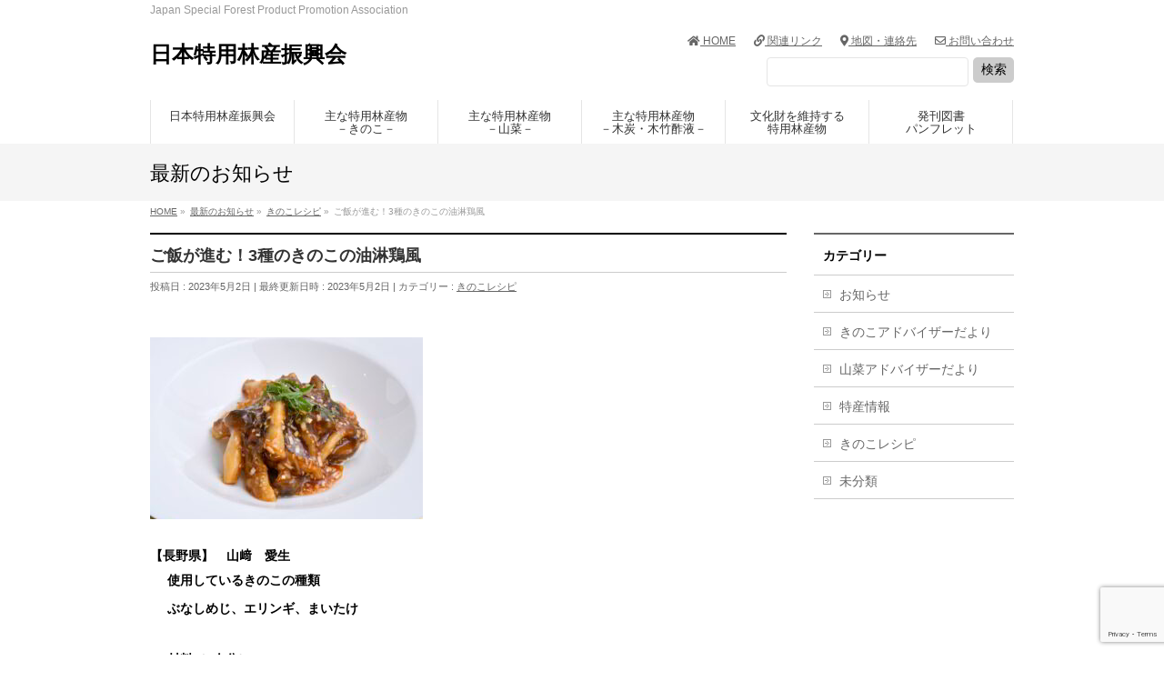

--- FILE ---
content_type: text/html; charset=UTF-8
request_url: https://nittokusin.jp/menu/%E3%81%94%E9%A3%AF%E3%81%8C%E9%80%B2%E3%82%80%EF%BC%813%E7%A8%AE%E3%81%AE%E3%81%8D%E3%81%AE%E3%81%93%E3%81%AE%E6%B2%B9%E6%B7%8B%E9%B6%8F%E9%A2%A8/
body_size: 14417
content:
<!DOCTYPE html>
<!--[if IE]>
<meta http-equiv="X-UA-Compatible" content="IE=Edge">
<![endif]-->
<html xmlns:fb="http://ogp.me/ns/fb#" lang="ja">
<head>
<meta charset="UTF-8" />
<link rel="start" href="https://nittokusin.jp" title="HOME" />

<!--[if lte IE 8]>
<link rel="stylesheet" type="text/css" media="all" href="https://nittokusin.jp/nittokusin/wp-content/themes/biz-vektor-child/style_oldie.css" />
<![endif]-->
<meta id="viewport" name="viewport" content="width=device-width, initial-scale=1">
<title>ご飯が進む！3種のきのこの油淋鶏風 | 日本特用林産振興会</title>
<!--[if lt IE 9]><script src="https://nittokusin.jp/nittokusin/wp-content/themes/biz-vektor/js/html5.js"></script><![endif]-->
<meta name='robots' content='max-image-preview:large' />
<link rel='dns-prefetch' href='//maxcdn.bootstrapcdn.com' />
<link rel='dns-prefetch' href='//fonts.googleapis.com' />
<link rel="alternate" type="application/rss+xml" title="日本特用林産振興会 &raquo; フィード" href="https://nittokusin.jp/feed/" />
<link rel="alternate" type="application/rss+xml" title="日本特用林産振興会 &raquo; コメントフィード" href="https://nittokusin.jp/comments/feed/" />
<meta name="description" content="【長野県】　山﨑　愛生　使用しているきのこの種類　ぶなしめじ、エリンギ、まいたけ&nbsp;＜材料（4人分）＞〇　ぶなしめじ　　1/2パック、えりんぎ　大1本　、まいたけ　1/2パック、長ネギ　10㎝　　オオバ2枚〇　片栗粉　大さじ４、揚げ油　適量、白ごま　　小さじ１〇　A（醤油　大さじ３、　砂糖　大さじ２と1/2、　酢　大さじ１、　水　大さじ５）〇　B（片栗粉　小さじ２、　水　小さじ３）&nbsp;＜作り方＞【準備】" />
<style type="text/css">.keyColorBG,.keyColorBGh:hover,.keyColor_bg,.keyColor_bg_hover:hover{background-color: #e90000;}.keyColorCl,.keyColorClh:hover,.keyColor_txt,.keyColor_txt_hover:hover{color: #e90000;}.keyColorBd,.keyColorBdh:hover,.keyColor_border,.keyColor_border_hover:hover{border-color: #e90000;}.color_keyBG,.color_keyBGh:hover,.color_key_bg,.color_key_bg_hover:hover{background-color: #e90000;}.color_keyCl,.color_keyClh:hover,.color_key_txt,.color_key_txt_hover:hover{color: #e90000;}.color_keyBd,.color_keyBdh:hover,.color_key_border,.color_key_border_hover:hover{border-color: #e90000;}</style>
<script type="text/javascript">
window._wpemojiSettings = {"baseUrl":"https:\/\/s.w.org\/images\/core\/emoji\/14.0.0\/72x72\/","ext":".png","svgUrl":"https:\/\/s.w.org\/images\/core\/emoji\/14.0.0\/svg\/","svgExt":".svg","source":{"concatemoji":"https:\/\/nittokusin.jp\/nittokusin\/wp-includes\/js\/wp-emoji-release.min.js?ver=6.2.8"}};
/*! This file is auto-generated */
!function(e,a,t){var n,r,o,i=a.createElement("canvas"),p=i.getContext&&i.getContext("2d");function s(e,t){p.clearRect(0,0,i.width,i.height),p.fillText(e,0,0);e=i.toDataURL();return p.clearRect(0,0,i.width,i.height),p.fillText(t,0,0),e===i.toDataURL()}function c(e){var t=a.createElement("script");t.src=e,t.defer=t.type="text/javascript",a.getElementsByTagName("head")[0].appendChild(t)}for(o=Array("flag","emoji"),t.supports={everything:!0,everythingExceptFlag:!0},r=0;r<o.length;r++)t.supports[o[r]]=function(e){if(p&&p.fillText)switch(p.textBaseline="top",p.font="600 32px Arial",e){case"flag":return s("\ud83c\udff3\ufe0f\u200d\u26a7\ufe0f","\ud83c\udff3\ufe0f\u200b\u26a7\ufe0f")?!1:!s("\ud83c\uddfa\ud83c\uddf3","\ud83c\uddfa\u200b\ud83c\uddf3")&&!s("\ud83c\udff4\udb40\udc67\udb40\udc62\udb40\udc65\udb40\udc6e\udb40\udc67\udb40\udc7f","\ud83c\udff4\u200b\udb40\udc67\u200b\udb40\udc62\u200b\udb40\udc65\u200b\udb40\udc6e\u200b\udb40\udc67\u200b\udb40\udc7f");case"emoji":return!s("\ud83e\udef1\ud83c\udffb\u200d\ud83e\udef2\ud83c\udfff","\ud83e\udef1\ud83c\udffb\u200b\ud83e\udef2\ud83c\udfff")}return!1}(o[r]),t.supports.everything=t.supports.everything&&t.supports[o[r]],"flag"!==o[r]&&(t.supports.everythingExceptFlag=t.supports.everythingExceptFlag&&t.supports[o[r]]);t.supports.everythingExceptFlag=t.supports.everythingExceptFlag&&!t.supports.flag,t.DOMReady=!1,t.readyCallback=function(){t.DOMReady=!0},t.supports.everything||(n=function(){t.readyCallback()},a.addEventListener?(a.addEventListener("DOMContentLoaded",n,!1),e.addEventListener("load",n,!1)):(e.attachEvent("onload",n),a.attachEvent("onreadystatechange",function(){"complete"===a.readyState&&t.readyCallback()})),(e=t.source||{}).concatemoji?c(e.concatemoji):e.wpemoji&&e.twemoji&&(c(e.twemoji),c(e.wpemoji)))}(window,document,window._wpemojiSettings);
</script>
<style type="text/css">
img.wp-smiley,
img.emoji {
	display: inline !important;
	border: none !important;
	box-shadow: none !important;
	height: 1em !important;
	width: 1em !important;
	margin: 0 0.07em !important;
	vertical-align: -0.1em !important;
	background: none !important;
	padding: 0 !important;
}
</style>
	<link rel='stylesheet' id='wp-block-library-css' href='https://nittokusin.jp/nittokusin/wp-includes/css/dist/block-library/style.min.css?ver=6.2.8' type='text/css' media='all' />
<link rel='stylesheet' id='classic-theme-styles-css' href='https://nittokusin.jp/nittokusin/wp-includes/css/classic-themes.min.css?ver=6.2.8' type='text/css' media='all' />
<style id='global-styles-inline-css' type='text/css'>
body{--wp--preset--color--black: #000000;--wp--preset--color--cyan-bluish-gray: #abb8c3;--wp--preset--color--white: #ffffff;--wp--preset--color--pale-pink: #f78da7;--wp--preset--color--vivid-red: #cf2e2e;--wp--preset--color--luminous-vivid-orange: #ff6900;--wp--preset--color--luminous-vivid-amber: #fcb900;--wp--preset--color--light-green-cyan: #7bdcb5;--wp--preset--color--vivid-green-cyan: #00d084;--wp--preset--color--pale-cyan-blue: #8ed1fc;--wp--preset--color--vivid-cyan-blue: #0693e3;--wp--preset--color--vivid-purple: #9b51e0;--wp--preset--gradient--vivid-cyan-blue-to-vivid-purple: linear-gradient(135deg,rgba(6,147,227,1) 0%,rgb(155,81,224) 100%);--wp--preset--gradient--light-green-cyan-to-vivid-green-cyan: linear-gradient(135deg,rgb(122,220,180) 0%,rgb(0,208,130) 100%);--wp--preset--gradient--luminous-vivid-amber-to-luminous-vivid-orange: linear-gradient(135deg,rgba(252,185,0,1) 0%,rgba(255,105,0,1) 100%);--wp--preset--gradient--luminous-vivid-orange-to-vivid-red: linear-gradient(135deg,rgba(255,105,0,1) 0%,rgb(207,46,46) 100%);--wp--preset--gradient--very-light-gray-to-cyan-bluish-gray: linear-gradient(135deg,rgb(238,238,238) 0%,rgb(169,184,195) 100%);--wp--preset--gradient--cool-to-warm-spectrum: linear-gradient(135deg,rgb(74,234,220) 0%,rgb(151,120,209) 20%,rgb(207,42,186) 40%,rgb(238,44,130) 60%,rgb(251,105,98) 80%,rgb(254,248,76) 100%);--wp--preset--gradient--blush-light-purple: linear-gradient(135deg,rgb(255,206,236) 0%,rgb(152,150,240) 100%);--wp--preset--gradient--blush-bordeaux: linear-gradient(135deg,rgb(254,205,165) 0%,rgb(254,45,45) 50%,rgb(107,0,62) 100%);--wp--preset--gradient--luminous-dusk: linear-gradient(135deg,rgb(255,203,112) 0%,rgb(199,81,192) 50%,rgb(65,88,208) 100%);--wp--preset--gradient--pale-ocean: linear-gradient(135deg,rgb(255,245,203) 0%,rgb(182,227,212) 50%,rgb(51,167,181) 100%);--wp--preset--gradient--electric-grass: linear-gradient(135deg,rgb(202,248,128) 0%,rgb(113,206,126) 100%);--wp--preset--gradient--midnight: linear-gradient(135deg,rgb(2,3,129) 0%,rgb(40,116,252) 100%);--wp--preset--duotone--dark-grayscale: url('#wp-duotone-dark-grayscale');--wp--preset--duotone--grayscale: url('#wp-duotone-grayscale');--wp--preset--duotone--purple-yellow: url('#wp-duotone-purple-yellow');--wp--preset--duotone--blue-red: url('#wp-duotone-blue-red');--wp--preset--duotone--midnight: url('#wp-duotone-midnight');--wp--preset--duotone--magenta-yellow: url('#wp-duotone-magenta-yellow');--wp--preset--duotone--purple-green: url('#wp-duotone-purple-green');--wp--preset--duotone--blue-orange: url('#wp-duotone-blue-orange');--wp--preset--font-size--small: 13px;--wp--preset--font-size--medium: 20px;--wp--preset--font-size--large: 36px;--wp--preset--font-size--x-large: 42px;--wp--preset--spacing--20: 0.44rem;--wp--preset--spacing--30: 0.67rem;--wp--preset--spacing--40: 1rem;--wp--preset--spacing--50: 1.5rem;--wp--preset--spacing--60: 2.25rem;--wp--preset--spacing--70: 3.38rem;--wp--preset--spacing--80: 5.06rem;--wp--preset--shadow--natural: 6px 6px 9px rgba(0, 0, 0, 0.2);--wp--preset--shadow--deep: 12px 12px 50px rgba(0, 0, 0, 0.4);--wp--preset--shadow--sharp: 6px 6px 0px rgba(0, 0, 0, 0.2);--wp--preset--shadow--outlined: 6px 6px 0px -3px rgba(255, 255, 255, 1), 6px 6px rgba(0, 0, 0, 1);--wp--preset--shadow--crisp: 6px 6px 0px rgba(0, 0, 0, 1);}:where(.is-layout-flex){gap: 0.5em;}body .is-layout-flow > .alignleft{float: left;margin-inline-start: 0;margin-inline-end: 2em;}body .is-layout-flow > .alignright{float: right;margin-inline-start: 2em;margin-inline-end: 0;}body .is-layout-flow > .aligncenter{margin-left: auto !important;margin-right: auto !important;}body .is-layout-constrained > .alignleft{float: left;margin-inline-start: 0;margin-inline-end: 2em;}body .is-layout-constrained > .alignright{float: right;margin-inline-start: 2em;margin-inline-end: 0;}body .is-layout-constrained > .aligncenter{margin-left: auto !important;margin-right: auto !important;}body .is-layout-constrained > :where(:not(.alignleft):not(.alignright):not(.alignfull)){max-width: var(--wp--style--global--content-size);margin-left: auto !important;margin-right: auto !important;}body .is-layout-constrained > .alignwide{max-width: var(--wp--style--global--wide-size);}body .is-layout-flex{display: flex;}body .is-layout-flex{flex-wrap: wrap;align-items: center;}body .is-layout-flex > *{margin: 0;}:where(.wp-block-columns.is-layout-flex){gap: 2em;}.has-black-color{color: var(--wp--preset--color--black) !important;}.has-cyan-bluish-gray-color{color: var(--wp--preset--color--cyan-bluish-gray) !important;}.has-white-color{color: var(--wp--preset--color--white) !important;}.has-pale-pink-color{color: var(--wp--preset--color--pale-pink) !important;}.has-vivid-red-color{color: var(--wp--preset--color--vivid-red) !important;}.has-luminous-vivid-orange-color{color: var(--wp--preset--color--luminous-vivid-orange) !important;}.has-luminous-vivid-amber-color{color: var(--wp--preset--color--luminous-vivid-amber) !important;}.has-light-green-cyan-color{color: var(--wp--preset--color--light-green-cyan) !important;}.has-vivid-green-cyan-color{color: var(--wp--preset--color--vivid-green-cyan) !important;}.has-pale-cyan-blue-color{color: var(--wp--preset--color--pale-cyan-blue) !important;}.has-vivid-cyan-blue-color{color: var(--wp--preset--color--vivid-cyan-blue) !important;}.has-vivid-purple-color{color: var(--wp--preset--color--vivid-purple) !important;}.has-black-background-color{background-color: var(--wp--preset--color--black) !important;}.has-cyan-bluish-gray-background-color{background-color: var(--wp--preset--color--cyan-bluish-gray) !important;}.has-white-background-color{background-color: var(--wp--preset--color--white) !important;}.has-pale-pink-background-color{background-color: var(--wp--preset--color--pale-pink) !important;}.has-vivid-red-background-color{background-color: var(--wp--preset--color--vivid-red) !important;}.has-luminous-vivid-orange-background-color{background-color: var(--wp--preset--color--luminous-vivid-orange) !important;}.has-luminous-vivid-amber-background-color{background-color: var(--wp--preset--color--luminous-vivid-amber) !important;}.has-light-green-cyan-background-color{background-color: var(--wp--preset--color--light-green-cyan) !important;}.has-vivid-green-cyan-background-color{background-color: var(--wp--preset--color--vivid-green-cyan) !important;}.has-pale-cyan-blue-background-color{background-color: var(--wp--preset--color--pale-cyan-blue) !important;}.has-vivid-cyan-blue-background-color{background-color: var(--wp--preset--color--vivid-cyan-blue) !important;}.has-vivid-purple-background-color{background-color: var(--wp--preset--color--vivid-purple) !important;}.has-black-border-color{border-color: var(--wp--preset--color--black) !important;}.has-cyan-bluish-gray-border-color{border-color: var(--wp--preset--color--cyan-bluish-gray) !important;}.has-white-border-color{border-color: var(--wp--preset--color--white) !important;}.has-pale-pink-border-color{border-color: var(--wp--preset--color--pale-pink) !important;}.has-vivid-red-border-color{border-color: var(--wp--preset--color--vivid-red) !important;}.has-luminous-vivid-orange-border-color{border-color: var(--wp--preset--color--luminous-vivid-orange) !important;}.has-luminous-vivid-amber-border-color{border-color: var(--wp--preset--color--luminous-vivid-amber) !important;}.has-light-green-cyan-border-color{border-color: var(--wp--preset--color--light-green-cyan) !important;}.has-vivid-green-cyan-border-color{border-color: var(--wp--preset--color--vivid-green-cyan) !important;}.has-pale-cyan-blue-border-color{border-color: var(--wp--preset--color--pale-cyan-blue) !important;}.has-vivid-cyan-blue-border-color{border-color: var(--wp--preset--color--vivid-cyan-blue) !important;}.has-vivid-purple-border-color{border-color: var(--wp--preset--color--vivid-purple) !important;}.has-vivid-cyan-blue-to-vivid-purple-gradient-background{background: var(--wp--preset--gradient--vivid-cyan-blue-to-vivid-purple) !important;}.has-light-green-cyan-to-vivid-green-cyan-gradient-background{background: var(--wp--preset--gradient--light-green-cyan-to-vivid-green-cyan) !important;}.has-luminous-vivid-amber-to-luminous-vivid-orange-gradient-background{background: var(--wp--preset--gradient--luminous-vivid-amber-to-luminous-vivid-orange) !important;}.has-luminous-vivid-orange-to-vivid-red-gradient-background{background: var(--wp--preset--gradient--luminous-vivid-orange-to-vivid-red) !important;}.has-very-light-gray-to-cyan-bluish-gray-gradient-background{background: var(--wp--preset--gradient--very-light-gray-to-cyan-bluish-gray) !important;}.has-cool-to-warm-spectrum-gradient-background{background: var(--wp--preset--gradient--cool-to-warm-spectrum) !important;}.has-blush-light-purple-gradient-background{background: var(--wp--preset--gradient--blush-light-purple) !important;}.has-blush-bordeaux-gradient-background{background: var(--wp--preset--gradient--blush-bordeaux) !important;}.has-luminous-dusk-gradient-background{background: var(--wp--preset--gradient--luminous-dusk) !important;}.has-pale-ocean-gradient-background{background: var(--wp--preset--gradient--pale-ocean) !important;}.has-electric-grass-gradient-background{background: var(--wp--preset--gradient--electric-grass) !important;}.has-midnight-gradient-background{background: var(--wp--preset--gradient--midnight) !important;}.has-small-font-size{font-size: var(--wp--preset--font-size--small) !important;}.has-medium-font-size{font-size: var(--wp--preset--font-size--medium) !important;}.has-large-font-size{font-size: var(--wp--preset--font-size--large) !important;}.has-x-large-font-size{font-size: var(--wp--preset--font-size--x-large) !important;}
.wp-block-navigation a:where(:not(.wp-element-button)){color: inherit;}
:where(.wp-block-columns.is-layout-flex){gap: 2em;}
.wp-block-pullquote{font-size: 1.5em;line-height: 1.6;}
</style>
<link rel='stylesheet' id='contact-form-7-css' href='https://nittokusin.jp/nittokusin/wp-content/plugins/contact-form-7/includes/css/styles.css?ver=5.7.6' type='text/css' media='all' />
<link rel='stylesheet' id='Biz_Vektor_common_style-css' href='https://nittokusin.jp/nittokusin/wp-content/themes/biz-vektor/css/bizvektor_common_min.css?ver=1.9.13' type='text/css' media='all' />
<link rel='stylesheet' id='Biz_Vektor_Design_style-css' href='https://nittokusin.jp/nittokusin/wp-content/themes/biz-vektor/design_skins/plain/plain.css?ver=1.9.13' type='text/css' media='all' />
<link rel='stylesheet' id='Biz_Vektor_plugin_sns_style-css' href='https://nittokusin.jp/nittokusin/wp-content/themes/biz-vektor/plugins/sns/style_bizvektor_sns.css?ver=6.2.8' type='text/css' media='all' />
<link rel='stylesheet' id='Biz_Vektor_add_font_awesome-css' href='//maxcdn.bootstrapcdn.com/font-awesome/4.3.0/css/font-awesome.min.css?ver=6.2.8' type='text/css' media='all' />
<link rel='stylesheet' id='Biz_Vektor_add_web_fonts-css' href='//fonts.googleapis.com/css?family=Droid+Sans%3A700%7CLato%3A900%7CAnton&#038;ver=6.2.8' type='text/css' media='all' />
<link rel='stylesheet' id='tablepress-default-css' href='https://nittokusin.jp/nittokusin/wp-content/plugins/tablepress/css/build/default.css?ver=2.1.2' type='text/css' media='all' />
<link rel='stylesheet' id='jquery.lightbox.min.css-css' href='https://nittokusin.jp/nittokusin/wp-content/plugins/wp-jquery-lightbox/styles/lightbox.min.css?ver=1.4.8.2' type='text/css' media='all' />
<script type='text/javascript' src='https://nittokusin.jp/nittokusin/wp-includes/js/jquery/jquery.min.js?ver=3.6.4' id='jquery-core-js'></script>
<script type='text/javascript' src='https://nittokusin.jp/nittokusin/wp-includes/js/jquery/jquery-migrate.min.js?ver=3.4.0' id='jquery-migrate-js'></script>
<link rel="https://api.w.org/" href="https://nittokusin.jp/wp-json/" /><link rel="alternate" type="application/json" href="https://nittokusin.jp/wp-json/wp/v2/posts/6377" /><link rel="EditURI" type="application/rsd+xml" title="RSD" href="https://nittokusin.jp/nittokusin/xmlrpc.php?rsd" />
<link rel="wlwmanifest" type="application/wlwmanifest+xml" href="https://nittokusin.jp/nittokusin/wp-includes/wlwmanifest.xml" />
<link rel="canonical" href="https://nittokusin.jp/menu/%e3%81%94%e9%a3%af%e3%81%8c%e9%80%b2%e3%82%80%ef%bc%813%e7%a8%ae%e3%81%ae%e3%81%8d%e3%81%ae%e3%81%93%e3%81%ae%e6%b2%b9%e6%b7%8b%e9%b6%8f%e9%a2%a8/" />
<link rel='shortlink' href='https://nittokusin.jp/?p=6377' />
<link rel="alternate" type="application/json+oembed" href="https://nittokusin.jp/wp-json/oembed/1.0/embed?url=https%3A%2F%2Fnittokusin.jp%2Fmenu%2F%25e3%2581%2594%25e9%25a3%25af%25e3%2581%258c%25e9%2580%25b2%25e3%2582%2580%25ef%25bc%25813%25e7%25a8%25ae%25e3%2581%25ae%25e3%2581%258d%25e3%2581%25ae%25e3%2581%2593%25e3%2581%25ae%25e6%25b2%25b9%25e6%25b7%258b%25e9%25b6%258f%25e9%25a2%25a8%2F" />
<link rel="alternate" type="text/xml+oembed" href="https://nittokusin.jp/wp-json/oembed/1.0/embed?url=https%3A%2F%2Fnittokusin.jp%2Fmenu%2F%25e3%2581%2594%25e9%25a3%25af%25e3%2581%258c%25e9%2580%25b2%25e3%2582%2580%25ef%25bc%25813%25e7%25a8%25ae%25e3%2581%25ae%25e3%2581%258d%25e3%2581%25ae%25e3%2581%2593%25e3%2581%25ae%25e6%25b2%25b9%25e6%25b7%258b%25e9%25b6%258f%25e9%25a2%25a8%2F&#038;format=xml" />
<!-- [ BizVektor OGP ] -->
<meta property="og:site_name" content="日本特用林産振興会" />
<meta property="og:url" content="https://nittokusin.jp/menu/%e3%81%94%e9%a3%af%e3%81%8c%e9%80%b2%e3%82%80%ef%bc%813%e7%a8%ae%e3%81%ae%e3%81%8d%e3%81%ae%e3%81%93%e3%81%ae%e6%b2%b9%e6%b7%8b%e9%b6%8f%e9%a2%a8/" />
<meta property="fb:app_id" content="" />
<meta property="og:type" content="article" />
<meta property="og:title" content="ご飯が進む！3種のきのこの油淋鶏風 | 日本特用林産振興会" />
<meta property="og:description" content=" 【長野県】　山﨑　愛生  　使用しているきのこの種類 　ぶなしめじ、エリンギ、まいたけ &nbsp; ＜材料（4人分）＞ 〇　ぶなしめじ　　1/2パック、えりんぎ　大1本　、まいたけ　1/2パック、長ネギ　10㎝ 　　オオバ2枚 〇　片栗粉　大さじ４、揚げ油　適量、白ごま　　小さじ１ 〇　A（醤油　大さじ３、　砂糖　大さじ２と1/2、　酢　大さじ１、　水　大さじ５） 〇　B（片栗粉　小さじ２、　水　小さじ３） &nbsp; ＜作り方＞ 【準備】 " />
<!-- [ /BizVektor OGP ] -->
<!--[if lte IE 8]>
<link rel="stylesheet" type="text/css" media="all" href="https://nittokusin.jp/nittokusin/wp-content/themes/biz-vektor/design_skins/plain/plain_oldie.css" />
<![endif]-->
<link rel="pingback" href="https://nittokusin.jp/nittokusin/xmlrpc.php" />
<style>.simplemap img{max-width:none !important;padding:0 !important;margin:0 !important;}.staticmap,.staticmap img{max-width:100% !important;height:auto !important;}.simplemap .simplemap-content{display:none;}</style>
<script>var google_map_api_key = "AIzaSyBouIV_7xsr_vI8ZaiTprH9omMA9l3mcIg";</script><style type="text/css" media="screen">body{position:relative}#dynamic-to-top{display:none;overflow:hidden;width:auto;z-index:90;position:fixed;bottom:20px;right:20px;top:auto;left:auto;font-family:sans-serif;font-size:1em;color:#fff;text-decoration:none;text-shadow:0 1px 0 #333;font-weight:bold;padding:17px 16px;border:1px solid #000;background:#111;-webkit-background-origin:border;-moz-background-origin:border;-icab-background-origin:border;-khtml-background-origin:border;-o-background-origin:border;background-origin:border;-webkit-background-clip:padding-box;-moz-background-clip:padding-box;-icab-background-clip:padding-box;-khtml-background-clip:padding-box;-o-background-clip:padding-box;background-clip:padding-box;-webkit-box-shadow:0 1px 3px rgba( 0, 0, 0, 0.4 ), inset 0 0 0 1px rgba( 0, 0, 0, 0.2 ), inset 0 1px 0 rgba( 255, 255, 255, .4 ), inset 0 10px 10px rgba( 255, 255, 255, .1 );-ms-box-shadow:0 1px 3px rgba( 0, 0, 0, 0.4 ), inset 0 0 0 1px rgba( 0, 0, 0, 0.2 ), inset 0 1px 0 rgba( 255, 255, 255, .4 ), inset 0 10px 10px rgba( 255, 255, 255, .1 );-moz-box-shadow:0 1px 3px rgba( 0, 0, 0, 0.4 ), inset 0 0 0 1px rgba( 0, 0, 0, 0.2 ), inset 0 1px 0 rgba( 255, 255, 255, .4 ), inset 0 10px 10px rgba( 255, 255, 255, .1 );-o-box-shadow:0 1px 3px rgba( 0, 0, 0, 0.4 ), inset 0 0 0 1px rgba( 0, 0, 0, 0.2 ), inset 0 1px 0 rgba( 255, 255, 255, .4 ), inset 0 10px 10px rgba( 255, 255, 255, .1 );-khtml-box-shadow:0 1px 3px rgba( 0, 0, 0, 0.4 ), inset 0 0 0 1px rgba( 0, 0, 0, 0.2 ), inset 0 1px 0 rgba( 255, 255, 255, .4 ), inset 0 10px 10px rgba( 255, 255, 255, .1 );-icab-box-shadow:0 1px 3px rgba( 0, 0, 0, 0.4 ), inset 0 0 0 1px rgba( 0, 0, 0, 0.2 ), inset 0 1px 0 rgba( 255, 255, 255, .4 ), inset 0 10px 10px rgba( 255, 255, 255, .1 );box-shadow:0 1px 3px rgba( 0, 0, 0, 0.4 ), inset 0 0 0 1px rgba( 0, 0, 0, 0.2 ), inset 0 1px 0 rgba( 255, 255, 255, .4 ), inset 0 10px 10px rgba( 255, 255, 255, .1 );-webkit-border-radius:30px;-moz-border-radius:30px;-icab-border-radius:30px;-khtml-border-radius:30px;border-radius:30px}#dynamic-to-top:hover{background:#4d5858;background:#111 -webkit-gradient( linear, 0% 0%, 0% 100%, from( rgba( 255, 255, 255, .2 ) ), to( rgba( 0, 0, 0, 0 ) ) );background:#111 -webkit-linear-gradient( top, rgba( 255, 255, 255, .2 ), rgba( 0, 0, 0, 0 ) );background:#111 -khtml-linear-gradient( top, rgba( 255, 255, 255, .2 ), rgba( 0, 0, 0, 0 ) );background:#111 -moz-linear-gradient( top, rgba( 255, 255, 255, .2 ), rgba( 0, 0, 0, 0 ) );background:#111 -o-linear-gradient( top, rgba( 255, 255, 255, .2 ), rgba( 0, 0, 0, 0 ) );background:#111 -ms-linear-gradient( top, rgba( 255, 255, 255, .2 ), rgba( 0, 0, 0, 0 ) );background:#111 -icab-linear-gradient( top, rgba( 255, 255, 255, .2 ), rgba( 0, 0, 0, 0 ) );background:#111 linear-gradient( top, rgba( 255, 255, 255, .2 ), rgba( 0, 0, 0, 0 ) );cursor:pointer}#dynamic-to-top:active{background:#111;background:#111 -webkit-gradient( linear, 0% 0%, 0% 100%, from( rgba( 0, 0, 0, .3 ) ), to( rgba( 0, 0, 0, 0 ) ) );background:#111 -webkit-linear-gradient( top, rgba( 0, 0, 0, .1 ), rgba( 0, 0, 0, 0 ) );background:#111 -moz-linear-gradient( top, rgba( 0, 0, 0, .1 ), rgba( 0, 0, 0, 0 ) );background:#111 -khtml-linear-gradient( top, rgba( 0, 0, 0, .1 ), rgba( 0, 0, 0, 0 ) );background:#111 -o-linear-gradient( top, rgba( 0, 0, 0, .1 ), rgba( 0, 0, 0, 0 ) );background:#111 -ms-linear-gradient( top, rgba( 0, 0, 0, .1 ), rgba( 0, 0, 0, 0 ) );background:#111 -icab-linear-gradient( top, rgba( 0, 0, 0, .1 ), rgba( 0, 0, 0, 0 ) );background:#111 linear-gradient( top, rgba( 0, 0, 0, .1 ), rgba( 0, 0, 0, 0 ) )}#dynamic-to-top,#dynamic-to-top:active,#dynamic-to-top:focus,#dynamic-to-top:hover{outline:none}#dynamic-to-top span{display:block;overflow:hidden;width:14px;height:12px;background:url( https://nittokusin.jp/nittokusin/wp-content/plugins/dynamic-to-top/css/images/up.png )no-repeat center center}</style><style type="text/css">
/*-------------------------------------------*/
/*	menu divide
/*-------------------------------------------*/
@media (min-width: 970px) { #gMenu .menu > li { width:16.65%; text-align:center; } }
</style>
<!--[if lte IE 8]>
<style type="text/css">
#gMenu .menu li { width:px; text-align:center; }
#gMenu .menu li.current_page_item,
#gMenu .menu li.current_page_ancestor { width:px; }
</style>
<![endif]-->
<style type="text/css">
/*-------------------------------------------*/
/*	font
/*-------------------------------------------*/
h1,h2,h3,h4,h4,h5,h6,#header #site-title,#pageTitBnr #pageTitInner #pageTit,#content .leadTxt,#sideTower .localHead {font-family: "ヒラギノ角ゴ Pro W3","Hiragino Kaku Gothic Pro","メイリオ",Meiryo,Osaka,"ＭＳ Ｐゴシック","MS PGothic",sans-serif; }
#pageTitBnr #pageTitInner #pageTit { font-weight:lighter; }
#gMenu .menu li a strong {font-family: "ヒラギノ角ゴ Pro W3","Hiragino Kaku Gothic Pro","メイリオ",Meiryo,Osaka,"ＭＳ Ｐゴシック","MS PGothic",sans-serif; }
</style>
<link rel="stylesheet" href="https://nittokusin.jp/nittokusin/wp-content/themes/biz-vektor-child/style.css" type="text/css" media="all" />
<style type="text/css">
.noborder.kaishi td {
  padding: 0 10px 0 0;
}

table.noborder  {
 border-top: 1px solid #ccc;
}
table.noborder td {
 border: 1px solid #fff;
}
table.noborder td h3 {
 border-left: 0px solid #fff;
 padding-left: 0px;
}
table.noborder td h4 {
 border-bottom: 1px dotted #fff;
}

.ow-button-base a {
  line-height: 1.3;
}

img.size-medium.wp-image-5122.alignnone {
    border: 1px solid #ddd;
}
img.alignnone.wp-image-5412 {
    border: 1px solid #ddd;
}

form#searchform {
    padding: 10px 0 5px 7px;
    display: block;
    overflow: hidden;
    position: relative;
    width: 300px;
    float: right;
}
form#searchform {
    background-color: #fff;
}
form#searchform input#s {
    margin: 0 5px 0 5px;
    padding: 7px 5px;
    width: 70%;
    float: none;
}
form#searchform input#searchsubmit {
    padding: 5px 5px;
}
form#searchform {
    padding: 10px 0 5px 7px;
    display: block;
    overflow: hidden;
    position: relative;
}
form#searchform input#searchsubmit {
    margin: 0 0px 0 0;
    float: right;
}

.tokushumoji {
    padding: 0 0 3px;
}

.content table.noline th, .content table.noline td {
    border: 1px solid #fff;
}

.sideTower .sideWidget {
    margin-bottom: 10px;
}

.content table {
    font-size: 100%;
}

.content table.noline {
    border-top: 0px solid #fffdfd;
    margin: 10px -1px 24px 0;
    text-align: left;
    width: 100%;
    font-size: 100%;
    border-collapse: collapse;
    border-spacing: 0;
    line-height: 141.7%;
}
.content table th.noline , .content table td.noline {
    border: 0px solid #ccc;
    padding: 10px 15px;
    vertical-align: top;
}

#powerd{display:none}
body { color: #000; }
#header #site-title a img { max-height:45px;margin-top:0px; }
#subnavi li { display: inline-block; font-size: 12px; padding-left: 20px ; }
#content .sectionFrame { display:none; }
#content table#none,#content table#none th,#content table#none td{ border:none; }
@media (min-width: 970px) {
#main #container #content { width:700px; }
#main #container { padding-top:10px; }
}
#pageTitBnr, #topMainBnr { background-color: #F5F5F5; }
#topMainBnr { padding:0px 0px; }
.menu-headernavigation-container { padding-bottom:10px; }
.ichiran {
    text-align: right;
    margin-top: -35px;
}

h3.widget-title { margin-bottom: 10px; font-size: 16px; }
.panel-grid-cell p { font-size: 12px; }

.content p { margin-bottom: 5px; }

.moreLink { margin-bottom: 10px; }

#content form span.wpcf7-form-control-wrap { display:inline; }

.content table th p, .content table td p { line-height: 120%; margin-bottom: 10px; }

.content table#intable { border: 1px dotted #fff; margin: 5px -1px 24px 0; text-align: left; width: 100%; border-collapse: collapse; border-spacing: 0;  line-height: 100%; }
.content table#intable thead th { font-weight: bold; }
.content table#intable th, .content table#intable thead th { background-color: #f5f5f5; white-space: nowrap; }
.content table#intable th, .content table#intable td { border-bottom: 1px dotted #e5e5e5; border-top: 1px dotted #fff; border-left: 1px dotted #fff; border-right: 1px dotted #fff; padding: 10px 10px; vertical-align: top; }
.content table#intable th p, .content table#intable td p { line-height: 100%; margin-bottom: 0px; }
.content table#intable th ul, .content table#intable#intable th ol, .content table#intable td ul, .content table td ol { margin-bottom: 0px; margin-left: 15px; }
.content table#intable th ul li, .content table#intable th ol li, .content table#intable td ul li, .content table#intable td ol li { margin: 2px 0px; }
.content table#intable.mobile-block th, .content table.mobile-block td { border-top: none; display: block; }

.content table#prize { border: 1px dotted #fff; margin: 5px -1px 24px 0; text-align: left; width: 100%; border-collapse: collapse; border-spacing: 0; font-size: 90%; line-height: 120%; }
.content table#prize th, table#prize thead th { font-weight: bold; background-color: #f5f5f5; border-bottom: 1px dotted #e5e5e5; border-top: 1px dotted #fff; border-left: 1px dotted #fff; border-right: 1px dotted #fff; padding: 10px 10px; vertical-align: top; white-space: nowrap; }
.content table#prize td { background-color: #fff; border-bottom: 1px dotted #e5e5e5; border-top: 1px dotted #e5e5e5; border-left: 1px dotted #fff; border-right: 1px dotted #e5e5e5; padding: 10px 10px; vertical-align: top; }
.content table#prize th p, .content table#prize td p { line-height: 120%; margin-bottom: 0px; }
.content table#prize th ul, .content table#prize#prize th ol, .content table#prize td ul, .content table td ol { margin-bottom: 0px; margin-left: 15px; }
.content table#prize th ul li, .content table#prize th ol li, .content table#prize td ul li, .content table#prize td ol li { margin: 2px 0px; }
.content table#prize.mobile-block th, .content table.mobile-block td { border-top: none; display: block; }

form input[type=tel] {
	border: 1px solid #e5e5e5;
	border-radius: 4px;
	padding: 10px 5px;
	outline: 0;
	margin: 5px 5px 5px 0;
	-webkit-appearance: none;
	font-size: 100%
}
@media (min-width: 970px) {
.page-template-page-onecolumn #main #container #content {
    width: 950px;
}

}</style>
	<link rel="stylesheet" href="https://use.fontawesome.com/releases/v5.8.1/css/all.css" integrity="sha384-50oBUHEmvpQ+1lW4y57PTFmhCaXp0ML5d60M1M7uH2+nqUivzIebhndOJK28anvf" crossorigin="anonymous">
</head>

<body class="post-template-default single single-post postid-6377 single-format-standard two-column right-sidebar">

<div id="fb-root"></div>

<div id="wrap">

<!--[if lte IE 8]>
<div id="eradi_ie_box">
<div class="alert_title">ご利用の <span style="font-weight: bold;">Internet Exproler</span> は古すぎます。</div>
<p>あなたがご利用の Internet Explorer はすでにサポートが終了しているため、正しい表示・動作を保証しておりません。<br />
古い Internet Exproler はセキュリティーの観点からも、<a href="https://www.microsoft.com/ja-jp/windows/lifecycle/iesupport/" target="_blank" >新しいブラウザに移行する事が強く推奨されています。</a><br />
<a href="http://windows.microsoft.com/ja-jp/internet-explorer/" target="_blank" >最新のInternet Exproler</a> や <a href="https://www.microsoft.com/ja-jp/windows/microsoft-edge" target="_blank" >Edge</a> を利用するか、<a href="https://www.google.co.jp/chrome/browser/index.html" target="_blank">Chrome</a> や <a href="https://www.mozilla.org/ja/firefox/new/" target="_blank">Firefox</a> など、より早くて快適なブラウザをご利用ください。</p>
</div>
<![endif]-->

<!-- [ #headerTop ] -->
<div id="headerTop">
<div class="innerBox">
<div id="site-description">Japan Special Forest Product Promotion Association</div>
</div>
</div><!-- [ /#headerTop ] -->

<!-- [ #header ] -->
<div id="header">
<div id="headerInner" class="innerBox">
<!-- [ #headLogo ] -->
<div id="site-title">
<a href="https://nittokusin.jp/" title="日本特用林産振興会" rel="home">
日本特用林産振興会</a>
</div>
<!-- [ /#headLogo ] -->

<!-- [ #headContact ] -->
<div id="headContact"><div id="headContactInner"><div id="subnavi"><ul><li><a href="/"><i class="fa fa-home" aria-hidden="true"></i> HOME</a></li><li><a href="/nittokusin/links/"><i class="fa fa-link" aria-hidden="true"></i> 関連リンク</a></li><li><a href="/nittokusin/japan_special_forest_product_promotion_association/map/"><i class="fas fa-map-marker-alt" aria-hidden="true"></i> 地図・連絡先</a></li><li><a href="/nittokusin/contact/"><i class="far fa-envelope"></i> お問い合わせ</a></li></ul></div>
	<form role="search" method="get" id="searchform" class="searchform" action="https://nittokusin.jp/">
				<div>
					<label class="screen-reader-text" for="s">検索:</label>
					<input type="text" value="" name="s" id="s">
					<input type="submit" id="searchsubmit" value="検索">
				</div>
			</form>
	
	</div></div><!-- [ /#headContact ] -->

</div>
<!-- #headerInner -->
</div>
<!-- [ /#header ] -->


<!-- [ #gMenu ] -->
<div id="gMenu" class="itemClose">
<div id="gMenuInner" class="innerBox">
<h3 class="assistive-text" onclick="showHide('gMenu');"><span>MENU</span></h3>
<div class="skip-link screen-reader-text">
	<a href="#content" title="メニューを飛ばす">メニューを飛ばす</a>
</div>
<div class="menu-header-navigation-container"><ul id="menu-header-navigation" class="menu"><li id="menu-item-3553" class="menu-item menu-item-type-post_type menu-item-object-page menu-item-has-children"><a href="https://nittokusin.jp/japan_special_forest_product_promotion_association/"><strong>日本特用林産振興会<br>　</strong></a>
<ul class="sub-menu">
	<li id="menu-item-3602" class="menu-item menu-item-type-post_type menu-item-object-page"><a href="https://nittokusin.jp/japan_special_forest_product_promotion_association/outline/">事業概要</a></li>
	<li id="menu-item-3603" class="menu-item menu-item-type-post_type menu-item-object-page"><a href="https://nittokusin.jp/japan_special_forest_product_promotion_association/soshiki_unei/">組織・運営</a></li>
	<li id="menu-item-3604" class="menu-item menu-item-type-post_type menu-item-object-page"><a href="https://nittokusin.jp/japan_special_forest_product_promotion_association/members_list/">振興会会員一覧</a></li>
	<li id="menu-item-3605" class="menu-item menu-item-type-post_type menu-item-object-page"><a href="https://nittokusin.jp/japan_special_forest_product_promotion_association/commendation/">特用林産功労者表彰</a></li>
	<li id="menu-item-3606" class="menu-item menu-item-type-post_type menu-item-object-page"><a href="https://nittokusin.jp/japan_special_forest_product_promotion_association/statistics/">統計</a></li>
	<li id="menu-item-5142" class="menu-item menu-item-type-post_type menu-item-object-page"><a href="https://nittokusin.jp/japan_special_forest_product_promotion_association/jigyo-hokokusho/">調査事業報告書</a></li>
	<li id="menu-item-3607" class="menu-item menu-item-type-post_type menu-item-object-page"><a href="https://nittokusin.jp/japan_special_forest_product_promotion_association/map/">地図・連絡先</a></li>
	<li id="menu-item-4610" class="menu-item menu-item-type-post_type menu-item-object-page"><a href="https://nittokusin.jp/contact/">お問い合わせ</a></li>
</ul>
</li>
<li id="menu-item-3552" class="menu-item menu-item-type-post_type menu-item-object-page menu-item-has-children"><a href="https://nittokusin.jp/kinoko/"><strong>主な特用林産物<br>－きのこ－</strong></a>
<ul class="sub-menu">
	<li id="menu-item-3608" class="menu-item menu-item-type-post_type menu-item-object-page"><a href="https://nittokusin.jp/kinoko/kinoko_no_hi/">きのこの日</a></li>
	<li id="menu-item-3609" class="menu-item menu-item-type-post_type menu-item-object-page"><a href="https://nittokusin.jp/kinoko/kinoko_adviser/">きのこアドバイザー</a></li>
	<li id="menu-item-3610" class="menu-item menu-item-type-post_type menu-item-object-page"><a href="https://nittokusin.jp/kinoko/kinoko_adviser_kenshuu_info/">きのこアドバイザー研修 受講者募集案内　</a></li>
	<li id="menu-item-3611" class="menu-item menu-item-type-post_type menu-item-object-page"><a href="https://nittokusin.jp/kinoko/kinoko_adviser_ichiran/">きのこアドバイザー登録者一覧</a></li>
	<li id="menu-item-4611" class="menu-item menu-item-type-post_type menu-item-object-page"><a href="https://nittokusin.jp/kinoko/kinoko-kagaku/">きのこ－健康とのかかわりを科学する</a></li>
	<li id="menu-item-3612" class="menu-item menu-item-type-post_type menu-item-object-page"><a href="https://nittokusin.jp/kinoko/kinoko_ryouri_contest/">きのこ料理コンクール</a></li>
	<li id="menu-item-3613" class="menu-item menu-item-type-post_type menu-item-object-page"><a href="https://nittokusin.jp/kinoko/kenko_kinoko_ryouri/">健康きのこ料理</a></li>
</ul>
</li>
<li id="menu-item-3551" class="menu-item menu-item-type-post_type menu-item-object-page menu-item-has-children"><a href="https://nittokusin.jp/sansai/"><strong>主な特用林産物<br>－山菜－</strong></a>
<ul class="sub-menu">
	<li id="menu-item-3614" class="menu-item menu-item-type-post_type menu-item-object-page"><a href="https://nittokusin.jp/sansai/sansai_adviser/">山菜アドバイザー</a></li>
	<li id="menu-item-3615" class="menu-item menu-item-type-post_type menu-item-object-page"><a href="https://nittokusin.jp/sansai/sansai_adviser_kenshuu_info/">山菜アドバイザー研修 受講者募集案内</a></li>
	<li id="menu-item-3616" class="menu-item menu-item-type-post_type menu-item-object-page"><a href="https://nittokusin.jp/sansai/sansai_adviser_ichiran/">山菜アドバイザー登録者一覧</a></li>
	<li id="menu-item-3617" class="menu-item menu-item-type-post_type menu-item-object-page"><a href="https://nittokusin.jp/sansai/sansai-kagaku/">山菜－健康とのかかわりを科学する</a></li>
	<li id="menu-item-3618" class="menu-item menu-item-type-post_type menu-item-object-page"><a href="https://nittokusin.jp/sansai/sansai_bunkasangyou_kyoukai/">山菜文化産業協会</a></li>
</ul>
</li>
<li id="menu-item-3550" class="menu-item menu-item-type-post_type menu-item-object-page menu-item-has-children"><a href="https://nittokusin.jp/mokutan_mokuchikusakueki/"><strong>主な特用林産物<br>－木炭・木竹酢液－</strong></a>
<ul class="sub-menu">
	<li id="menu-item-3619" class="menu-item menu-item-type-post_type menu-item-object-page"><a href="https://nittokusin.jp/mokutan_mokuchikusakueki/mokutan/">木炭</a></li>
	<li id="menu-item-3620" class="menu-item menu-item-type-post_type menu-item-object-page"><a href="https://nittokusin.jp/mokutan_mokuchikusakueki/mokuchikusakueki/">木竹酢液</a></li>
	<li id="menu-item-3621" class="menu-item menu-item-type-post_type menu-item-object-page"><a href="https://nittokusin.jp/mokutan_mokuchikusakueki/shin_youto_mokutan/">新用途木炭</a></li>
</ul>
</li>
<li id="menu-item-3549" class="menu-item menu-item-type-post_type menu-item-object-page menu-item-has-children"><a href="https://nittokusin.jp/bunkazai_iji/"><strong>文化財を維持する<br>特用林産物</strong></a>
<ul class="sub-menu">
	<li id="menu-item-3622" class="menu-item menu-item-type-post_type menu-item-object-page"><a href="https://nittokusin.jp/bunkazai_iji/washi/">和紙（わし）－文化財を維持する特用林産物　　　　　　　　　　　　　　　　　　＊現在は、和紙は特用林産物の扱いではなく農産物の扱いとなっています</a></li>
	<li id="menu-item-3623" class="menu-item menu-item-type-post_type menu-item-object-page"><a href="https://nittokusin.jp/bunkazai_iji/kiri/">桐（きり）－文化財を維持する特用林産物</a></li>
	<li id="menu-item-3624" class="menu-item menu-item-type-post_type menu-item-object-page"><a href="https://nittokusin.jp/bunkazai_iji/cha_no_yuzumi/">茶の湯炭（ゆずみ）－文化財を維持する特用林産物</a></li>
	<li id="menu-item-3625" class="menu-item menu-item-type-post_type menu-item-object-page"><a href="https://nittokusin.jp/bunkazai_iji/hiwada/">檜皮（ひわだ）－文化財を維持する特用林産物</a></li>
	<li id="menu-item-3626" class="menu-item menu-item-type-post_type menu-item-object-page"><a href="https://nittokusin.jp/bunkazai_iji/mokurou/">木蝋（もくろう）－文化財を維持する特用林産物</a></li>
	<li id="menu-item-3627" class="menu-item menu-item-type-post_type menu-item-object-page"><a href="https://nittokusin.jp/bunkazai_iji/take_bunkazai/">竹文化財－文化財を維持する特用林産物</a></li>
</ul>
</li>
<li id="menu-item-3548" class="menu-item menu-item-type-post_type menu-item-object-page menu-item-has-children"><a href="https://nittokusin.jp/book/"><strong>発刊図書<br>パンフレット</strong></a>
<ul class="sub-menu">
	<li id="menu-item-3628" class="menu-item menu-item-type-post_type menu-item-object-page"><a href="https://nittokusin.jp/book/books/">書籍・機関誌</a></li>
	<li id="menu-item-3629" class="menu-item menu-item-type-post_type menu-item-object-page"><a href="https://nittokusin.jp/book/dvd/">DVD</a></li>
	<li id="menu-item-3630" class="menu-item menu-item-type-post_type menu-item-object-page"><a href="https://nittokusin.jp/book/poster/">ポスター他</a></li>
</ul>
</li>
</ul></div>
</div><!-- [ /#gMenuInner ] -->
</div>
<!-- [ /#gMenu ] -->


<div id="pageTitBnr">
<div class="innerBox">
<div id="pageTitInner">
<div id="pageTit">
最新のお知らせ</div>
</div><!-- [ /#pageTitInner ] -->
</div>
</div><!-- [ /#pageTitBnr ] -->
<!-- [ #panList ] -->
<div id="panList">
<div id="panListInner" class="innerBox">
<ul><li id="panHome"><a href="https://nittokusin.jp"><span>HOME</span></a> &raquo; </li><li itemscope itemtype="http://data-vocabulary.org/Breadcrumb"><a href="/category/oshirase/" itemprop="url"><span itemprop="title">最新のお知らせ</span></a> &raquo; </li><li itemscope itemtype="http://data-vocabulary.org/Breadcrumb"><a href="https://nittokusin.jp/category/menu/" itemprop="url"><span itemprop="title">きのこレシピ</span></a> &raquo; </li><li><span>ご飯が進む！3種のきのこの油淋鶏風</span></li></ul></div>
</div>
<!-- [ /#panList ] -->

<div id="main">
<!-- [ #container ] -->
<div id="container" class="innerBox">
	<!-- [ #content ] -->
	<div id="content" class="content">

<!-- [ #post- ] -->
<div id="post-6377" class="post-6377 post type-post status-publish format-standard hentry category-menu">
		<h1 class="entryPostTitle entry-title">ご飯が進む！3種のきのこの油淋鶏風</h1>
	<div class="entry-meta">
<span class="published">投稿日 : 2023年5月2日</span>
<span class="updated entry-meta-items">最終更新日時 : 2023年5月2日</span>
<span class="vcard author entry-meta-items">投稿者 : <span class="fn">日本特用林産振興会</span></span>
<span class="tags entry-meta-items">カテゴリー :  <a href="https://nittokusin.jp/category/menu/" rel="tag">きのこレシピ</a></span>
</div>
<!-- .entry-meta -->	<div class="entry-content post-content">
		<h6><strong><a href="https://nittokusin.jp/nittokusin/wp-content/uploads/2023/04/DSC4918-scaled.jpg" rel="lightbox[6377]"><img decoding="async" class="alignnone size-medium wp-image-6394" src="https://nittokusin.jp/nittokusin/wp-content/uploads/2023/04/DSC4918-300x200.jpg" alt="" width="300" height="200" srcset="https://nittokusin.jp/nittokusin/wp-content/uploads/2023/04/DSC4918-300x200.jpg 300w, https://nittokusin.jp/nittokusin/wp-content/uploads/2023/04/DSC4918-1024x683.jpg 1024w, https://nittokusin.jp/nittokusin/wp-content/uploads/2023/04/DSC4918-768x512.jpg 768w, https://nittokusin.jp/nittokusin/wp-content/uploads/2023/04/DSC4918-1536x1024.jpg 1536w, https://nittokusin.jp/nittokusin/wp-content/uploads/2023/04/DSC4918-2048x1365.jpg 2048w, https://nittokusin.jp/nittokusin/wp-content/uploads/2023/04/DSC4918-272x182.jpg 272w" sizes="(max-width: 300px) 100vw, 300px" /></a></strong></h6>
<h6><strong>【長野県】　山﨑　愛生</strong></p>
<p><strong>　使用しているきのこの種類</strong></h6>
<p><strong>　ぶなしめじ、エリンギ、まいたけ</strong></p>
<p>&nbsp;</p>
<p><strong>＜材料（4人分）＞</strong></p>
<p>〇　ぶなしめじ　　1/2パック、えりんぎ　大1本　、まいたけ　1/2パック、長ネギ　10㎝</p>
<p>　　オオバ2枚</p>
<p>〇　片栗粉　大さじ４、揚げ油　適量、白ごま　　小さじ１</p>
<p>〇　A（醤油　大さじ３、　砂糖　大さじ２と1/2、　酢　大さじ１、　水　大さじ５）</p>
<p>〇　B（片栗粉　小さじ２、　水　小さじ３）</p>
<p>&nbsp;</p>
<p><strong>＜作り方＞</strong></p>
<p>【準備】</p>
<p>・しめじは石づきを取り、バラバラにする。</p>
<p>・えりんぎは縦に5㎜幅に切る。</p>
<p>・まいたけは手で一口大にさいておく。</p>
<p>・長ネギはみじん切りにする。</p>
<p>・Bはあらかじめ混ぜておく（水溶き片栗粉）。</p>
<p>【タレ】</p>
<p>①鍋にAを全て入れ、煮立てる。</p>
<p>②みじん切りにしておいた長ネギを入れ、さらに火が通るまで弱火で煮る。</p>
<p>③⓶にBと白ごまを入れ、とろみがつくまで弱火で煮る。</p>
<p>【調理】</p>
<p>①しめじ、えりんぎ、まいたけを混ぜ片栗粉をまぶす。</p>
<p>②180度の油で1分揚げる。</p>
<p>作っておいたタレをたっぷりからめて完成。</p>
<p>&nbsp;</p>
<p><strong>＜ポイント＞</strong></p>
<p>・他のきのこでもアレンジがしやすい。</p>
<p>・タレにとろみをつけ、からみやすくした。</p>
		
		<div class="entry-utility">
					</div>
		<!-- .entry-utility -->
	</div><!-- .entry-content -->



<!-- 
<div id="nav-below" class="navigation">
	<div class="nav-previous"><a href="https://nittokusin.jp/menu/%e4%b9%be%e6%a4%8e%e8%8c%b8%e3%81%a7%e7%b5%b6%e5%93%81%e2%98%85%e7%b0%a1%e5%8d%98%e2%98%85%e3%82%ab%e3%83%aa%e3%83%83%e3%81%a8%e3%82%82%e3%81%a3%e3%81%a1%e3%82%8a%e3%83%81%e3%83%82%e3%83%9f/" rel="prev"><span class="meta-nav">&larr;</span> 乾椎茸で絶品★簡単★カリッともっちりチヂミ</a></div>
	<div class="nav-next"><a href="https://nittokusin.jp/menu/%e3%81%8b%e3%81%94%e3%81%97%e3%81%be%e6%a3%ae%e3%81%ae%e3%82%aa%e3%83%a0%e3%83%a9%e3%82%a4%e3%82%b9%ef%bd%9e-%e3%81%99%e3%82%82%e3%81%98%ef%bd%89%ef%bd%8e%e3%81%93%e3%81%8c%e7%84%bc%e3%81%8d%ef%bd%9e/" rel="next">かごしま森のオムライス～ すもじｉｎこが焼き～ <span class="meta-nav">&rarr;</span></a></div>
</div> 
-->
<!-- #nav-below -->

</div>
<!-- [ /#post- ] -->


<div id="comments">





</div><!-- #comments -->



</div>
<!-- [ /#content ] -->

<!-- [ #sideTower ] -->
<div id="sideTower" class="sideTower">
	<div class="localSection sideWidget">
	<div class="localNaviBox">
	<h3 class="localHead">カテゴリー</h3>
	<ul class="localNavi">
		<li class="cat-item cat-item-21"><a href="https://nittokusin.jp/category/oshirase/">お知らせ</a>
</li>
	<li class="cat-item cat-item-7"><a href="https://nittokusin.jp/category/kinoko/">きのこアドバイザーだより</a>
</li>
	<li class="cat-item cat-item-8"><a href="https://nittokusin.jp/category/sansai/">山菜アドバイザーだより</a>
</li>
	<li class="cat-item cat-item-3"><a href="https://nittokusin.jp/category/tokusan/">特産情報</a>
</li>
	<li class="cat-item cat-item-4"><a href="https://nittokusin.jp/category/menu/">きのこレシピ</a>
</li>
	<li class="cat-item cat-item-1"><a href="https://nittokusin.jp/category/%e6%9c%aa%e5%88%86%e9%a1%9e/">未分類</a>
</li>
 
	</ul>
	</div>
	</div>
	</div>
<!-- [ /#sideTower ] -->
</div>
<!-- [ /#container ] -->

</div><!-- #main -->

<div id="back-top">
<a href="#wrap">
	<img id="pagetop" src="https://nittokusin.jp/nittokusin/wp-content/themes/biz-vektor/js/res-vektor/images/footer_pagetop.png" alt="PAGETOP" />
</a>
</div>

<!-- [ #footerSection ] -->
<div id="footerSection">

	<div id="pagetop">
	<div id="pagetopInner" class="innerBox">
	<a href="#wrap">PAGETOP</a>
	</div>
	</div>

	<div id="footMenu">
	<div id="footMenuInner" class="innerBox">
	<div class="menu-footernavigation-container"><ul id="menu-footernavigation" class="menu"><li id="menu-item-3531" class="menu-item menu-item-type-post_type menu-item-object-page menu-item-3531"><a href="https://nittokusin.jp/sitemap-page/">サイトマップ</a></li>
<li id="menu-item-3638" class="menu-item menu-item-type-post_type menu-item-object-page menu-item-3638"><a href="https://nittokusin.jp/contact/">お問い合わせ</a></li>
</ul></div>	</div>
	</div>

	<!-- [ #footer ] -->
	<div id="footer">
	<!-- [ #footerInner ] -->
	<div id="footerInner" class="innerBox">
		<dl id="footerOutline">
		<dt>日本特用林産振興会</dt>
		<dd>
				</dd>
		</dl>
		<!-- [ #footerSiteMap ] -->
		<div id="footerSiteMap">
<div class="menu-footersitemap-container"><ul id="menu-footersitemap" class="menu"><li id="menu-item-3795" class="menu-item menu-item-type-post_type menu-item-object-page menu-item-has-children menu-item-3795"><a href="https://nittokusin.jp/japan_special_forest_product_promotion_association/">日本特用林産振興会（概要・組織・会員他）</a>
<ul class="sub-menu">
	<li id="menu-item-3796" class="menu-item menu-item-type-post_type menu-item-object-page menu-item-3796"><a href="https://nittokusin.jp/japan_special_forest_product_promotion_association/outline/">事業概要</a></li>
	<li id="menu-item-3797" class="menu-item menu-item-type-post_type menu-item-object-page menu-item-3797"><a href="https://nittokusin.jp/japan_special_forest_product_promotion_association/soshiki_unei/">組織・運営</a></li>
	<li id="menu-item-3798" class="menu-item menu-item-type-post_type menu-item-object-page menu-item-3798"><a href="https://nittokusin.jp/japan_special_forest_product_promotion_association/members_list/">振興会会員一覧</a></li>
	<li id="menu-item-3799" class="menu-item menu-item-type-post_type menu-item-object-page menu-item-3799"><a href="https://nittokusin.jp/japan_special_forest_product_promotion_association/commendation/">特用林産功労者表彰</a></li>
	<li id="menu-item-3800" class="menu-item menu-item-type-post_type menu-item-object-page menu-item-3800"><a href="https://nittokusin.jp/japan_special_forest_product_promotion_association/statistics/">統計</a></li>
	<li id="menu-item-3801" class="menu-item menu-item-type-post_type menu-item-object-page menu-item-3801"><a href="https://nittokusin.jp/japan_special_forest_product_promotion_association/map/">地図・連絡先</a></li>
</ul>
</li>
<li id="menu-item-3802" class="menu-item menu-item-type-post_type menu-item-object-page menu-item-has-children menu-item-3802"><a href="https://nittokusin.jp/kinoko/">主な特用林産物－きのこ－</a>
<ul class="sub-menu">
	<li id="menu-item-3803" class="menu-item menu-item-type-post_type menu-item-object-page menu-item-3803"><a href="https://nittokusin.jp/kinoko/kinoko_no_hi/">きのこの日</a></li>
	<li id="menu-item-3804" class="menu-item menu-item-type-post_type menu-item-object-page menu-item-3804"><a href="https://nittokusin.jp/kinoko/kinoko_adviser/">きのこアドバイザー</a></li>
	<li id="menu-item-3805" class="menu-item menu-item-type-post_type menu-item-object-page menu-item-3805"><a href="https://nittokusin.jp/kinoko/kinoko_adviser_kenshuu_info/">きのこアドバイザー研修 受講者募集案内　</a></li>
	<li id="menu-item-3806" class="menu-item menu-item-type-post_type menu-item-object-page menu-item-3806"><a href="https://nittokusin.jp/kinoko/kinoko_adviser_ichiran/">きのこアドバイザー登録者一覧</a></li>
	<li id="menu-item-3807" class="menu-item menu-item-type-post_type menu-item-object-page menu-item-3807"><a href="https://nittokusin.jp/kinoko/kinoko_ryouri_contest/">きのこ料理コンクール</a></li>
	<li id="menu-item-3808" class="menu-item menu-item-type-post_type menu-item-object-page menu-item-3808"><a href="https://nittokusin.jp/kinoko/kenko_kinoko_ryouri/">健康きのこ料理</a></li>
</ul>
</li>
<li id="menu-item-3809" class="menu-item menu-item-type-post_type menu-item-object-page menu-item-has-children menu-item-3809"><a href="https://nittokusin.jp/sansai/">主な特用林産物－山菜－</a>
<ul class="sub-menu">
	<li id="menu-item-3810" class="menu-item menu-item-type-post_type menu-item-object-page menu-item-3810"><a href="https://nittokusin.jp/sansai/sansai_adviser/">山菜アドバイザー</a></li>
	<li id="menu-item-3811" class="menu-item menu-item-type-post_type menu-item-object-page menu-item-3811"><a href="https://nittokusin.jp/sansai/sansai_adviser_kenshuu_info/">山菜アドバイザー研修 受講者募集案内</a></li>
	<li id="menu-item-3812" class="menu-item menu-item-type-post_type menu-item-object-page menu-item-3812"><a href="https://nittokusin.jp/sansai/sansai_adviser_ichiran/">山菜アドバイザー登録者一覧</a></li>
	<li id="menu-item-3813" class="menu-item menu-item-type-post_type menu-item-object-page menu-item-3813"><a href="https://nittokusin.jp/sansai/sansai-kagaku/">山菜－健康とのかかわりを科学する</a></li>
	<li id="menu-item-3814" class="menu-item menu-item-type-post_type menu-item-object-page menu-item-3814"><a href="https://nittokusin.jp/sansai/sansai_bunkasangyou_kyoukai/">山菜文化産業協会</a></li>
</ul>
</li>
<li id="menu-item-3815" class="menu-item menu-item-type-post_type menu-item-object-page menu-item-has-children menu-item-3815"><a href="https://nittokusin.jp/mokutan_mokuchikusakueki/">主な特用林産物－木炭・木竹酢液－</a>
<ul class="sub-menu">
	<li id="menu-item-3816" class="menu-item menu-item-type-post_type menu-item-object-page menu-item-3816"><a href="https://nittokusin.jp/mokutan_mokuchikusakueki/mokutan/">木炭</a></li>
	<li id="menu-item-3817" class="menu-item menu-item-type-post_type menu-item-object-page menu-item-3817"><a href="https://nittokusin.jp/mokutan_mokuchikusakueki/mokuchikusakueki/">木竹酢液</a></li>
	<li id="menu-item-3818" class="menu-item menu-item-type-post_type menu-item-object-page menu-item-3818"><a href="https://nittokusin.jp/mokutan_mokuchikusakueki/shin_youto_mokutan/">新用途木炭</a></li>
</ul>
</li>
<li id="menu-item-3819" class="menu-item menu-item-type-post_type menu-item-object-page menu-item-has-children menu-item-3819"><a href="https://nittokusin.jp/bunkazai_iji/">文化財を維持する特用林産物</a>
<ul class="sub-menu">
	<li id="menu-item-3820" class="menu-item menu-item-type-post_type menu-item-object-page menu-item-3820"><a href="https://nittokusin.jp/bunkazai_iji/washi/">和紙（わし）－文化財を維持する特用林産物</a></li>
	<li id="menu-item-3821" class="menu-item menu-item-type-post_type menu-item-object-page menu-item-3821"><a href="https://nittokusin.jp/bunkazai_iji/kiri/">桐（きり）－文化財を維持する特用林産物</a></li>
	<li id="menu-item-3822" class="menu-item menu-item-type-post_type menu-item-object-page menu-item-3822"><a href="https://nittokusin.jp/bunkazai_iji/cha_no_yuzumi/">茶の湯炭（ゆずみ）－文化財を維持する特用林産物</a></li>
	<li id="menu-item-3823" class="menu-item menu-item-type-post_type menu-item-object-page menu-item-3823"><a href="https://nittokusin.jp/bunkazai_iji/hiwada/">檜皮（ひわだ）－文化財を維持する特用林産物</a></li>
	<li id="menu-item-3824" class="menu-item menu-item-type-post_type menu-item-object-page menu-item-3824"><a href="https://nittokusin.jp/bunkazai_iji/mokurou/">木蝋（もくろう）－文化財を維持する特用林産物</a></li>
	<li id="menu-item-3825" class="menu-item menu-item-type-post_type menu-item-object-page menu-item-3825"><a href="https://nittokusin.jp/bunkazai_iji/take_bunkazai/">竹文化財－文化財を維持する特用林産物</a></li>
</ul>
</li>
<li id="menu-item-3829" class="menu-item menu-item-type-post_type menu-item-object-page menu-item-has-children menu-item-3829"><a href="https://nittokusin.jp/book/">発刊図書・パンフレット（発行一覧）</a>
<ul class="sub-menu">
	<li id="menu-item-3826" class="menu-item menu-item-type-post_type menu-item-object-page menu-item-3826"><a href="https://nittokusin.jp/book/books/">書籍・機関誌</a></li>
	<li id="menu-item-3827" class="menu-item menu-item-type-post_type menu-item-object-page menu-item-3827"><a href="https://nittokusin.jp/book/dvd/">DVD</a></li>
	<li id="menu-item-3828" class="menu-item menu-item-type-post_type menu-item-object-page menu-item-3828"><a href="https://nittokusin.jp/book/poster/">ポスター他</a></li>
</ul>
</li>
<li id="menu-item-3830" class="menu-item menu-item-type-post_type menu-item-object-page menu-item-3830"><a href="https://nittokusin.jp/links/">関連リンク</a></li>
<li id="menu-item-3831" class="menu-item menu-item-type-post_type menu-item-object-page menu-item-3831"><a href="https://nittokusin.jp/contact/">お問い合わせ</a></li>
</ul></div></div>
		<!-- [ /#footerSiteMap ] -->
	</div>
	<!-- [ /#footerInner ] -->
	</div>
	<!-- [ /#footer ] -->

	<!-- [ #siteBottom ] -->
	<div id="siteBottom">
	<div id="siteBottomInner" class="innerBox">
	<div id="copy">Copyright &copy; <a href="https://nittokusin.jp/" rel="home">日本特用林産振興会</a> All Rights Reserved.</div><div id="powerd">Powered by <a href="https://ja.wordpress.org/">WordPress</a> &amp; <a href="http://bizvektor.com" target="_blank" title="無料WordPressテーマ BizVektor(ビズベクトル)"> BizVektor Theme</a> by <a href="http://www.vektor-inc.co.jp" target="_blank" title="株式会社ベクトル -ウェブサイト制作・WordPressカスタマイズ- [ 愛知県名古屋市 ]">Vektor,Inc.</a> technology.</div>	</div>
	</div>
	<!-- [ /#siteBottom ] -->
</div>
<!-- [ /#footerSection ] -->
</div>
<!-- [ /#wrap ] -->
<script type='text/javascript' id='vk-ltc-js-js-extra'>
/* <![CDATA[ */
var vkLtc = {"ajaxurl":"https:\/\/nittokusin.jp\/nittokusin\/wp-admin\/admin-ajax.php"};
/* ]]> */
</script>
<script type='text/javascript' src='https://nittokusin.jp/nittokusin/wp-content/plugins/vk-link-target-controller/js/script.min.js?ver=1.7.2' id='vk-ltc-js-js'></script>
<script type='text/javascript' src='https://nittokusin.jp/nittokusin/wp-content/plugins/contact-form-7/includes/swv/js/index.js?ver=5.7.6' id='swv-js'></script>
<script type='text/javascript' id='contact-form-7-js-extra'>
/* <![CDATA[ */
var wpcf7 = {"api":{"root":"https:\/\/nittokusin.jp\/wp-json\/","namespace":"contact-form-7\/v1"}};
/* ]]> */
</script>
<script type='text/javascript' src='https://nittokusin.jp/nittokusin/wp-content/plugins/contact-form-7/includes/js/index.js?ver=5.7.6' id='contact-form-7-js'></script>
<script type='text/javascript' src='https://nittokusin.jp/nittokusin/wp-includes/js/comment-reply.min.js?ver=6.2.8' id='comment-reply-js'></script>
<script type='text/javascript' src='https://nittokusin.jp/nittokusin/wp-content/plugins/dynamic-to-top/js/libs/jquery.easing.js?ver=1.3' id='jquery-easing-js'></script>
<script type='text/javascript' id='dynamic-to-top-js-extra'>
/* <![CDATA[ */
var mv_dynamic_to_top = {"text":"To Top","version":"0","min":"300","speed":"1100","easing":"easeInExpo","margin":"20"};
/* ]]> */
</script>
<script type='text/javascript' src='https://nittokusin.jp/nittokusin/wp-content/plugins/dynamic-to-top/js/dynamic.to.top.min.js?ver=3.5' id='dynamic-to-top-js'></script>
<script type='text/javascript' src='https://www.google.com/recaptcha/api.js?render=6LfWlg4cAAAAAHShyzzj5OU30lHk-FQetsxYWXjX&#038;ver=3.0' id='google-recaptcha-js'></script>
<script type='text/javascript' src='https://nittokusin.jp/nittokusin/wp-includes/js/dist/vendor/wp-polyfill-inert.min.js?ver=3.1.2' id='wp-polyfill-inert-js'></script>
<script type='text/javascript' src='https://nittokusin.jp/nittokusin/wp-includes/js/dist/vendor/regenerator-runtime.min.js?ver=0.13.11' id='regenerator-runtime-js'></script>
<script type='text/javascript' src='https://nittokusin.jp/nittokusin/wp-includes/js/dist/vendor/wp-polyfill.min.js?ver=3.15.0' id='wp-polyfill-js'></script>
<script type='text/javascript' id='wpcf7-recaptcha-js-extra'>
/* <![CDATA[ */
var wpcf7_recaptcha = {"sitekey":"6LfWlg4cAAAAAHShyzzj5OU30lHk-FQetsxYWXjX","actions":{"homepage":"homepage","contactform":"contactform"}};
/* ]]> */
</script>
<script type='text/javascript' src='https://nittokusin.jp/nittokusin/wp-content/plugins/contact-form-7/modules/recaptcha/index.js?ver=5.7.6' id='wpcf7-recaptcha-js'></script>
<script type='text/javascript' src='https://nittokusin.jp/nittokusin/wp-content/plugins/wp-jquery-lightbox/jquery.touchwipe.min.js?ver=1.4.8.2' id='wp-jquery-lightbox-swipe-js'></script>
<script type='text/javascript' id='wp-jquery-lightbox-js-extra'>
/* <![CDATA[ */
var JQLBSettings = {"showTitle":"1","showCaption":"1","showNumbers":"1","fitToScreen":"1","resizeSpeed":"400","showDownload":"0","navbarOnTop":"0","marginSize":"0","slideshowSpeed":"4000","prevLinkTitle":"\u524d\u306e\u753b\u50cf","nextLinkTitle":"\u6b21\u306e\u753b\u50cf","closeTitle":"\u30ae\u30e3\u30e9\u30ea\u30fc\u3092\u9589\u3058\u308b","image":"\u753b\u50cf ","of":"\u306e","download":"\u30c0\u30a6\u30f3\u30ed\u30fc\u30c9","pause":"(\u30b9\u30e9\u30a4\u30c9\u30b7\u30e7\u30fc\u3092\u505c\u6b62\u3059\u308b)","play":"(\u30b9\u30e9\u30a4\u30c9\u30b7\u30e7\u30fc\u3092\u518d\u751f\u3059\u308b)"};
/* ]]> */
</script>
<script type='text/javascript' src='https://nittokusin.jp/nittokusin/wp-content/plugins/wp-jquery-lightbox/jquery.lightbox.min.js?ver=1.4.8.2' id='wp-jquery-lightbox-js'></script>
<script type='text/javascript' id='biz-vektor-min-js-js-extra'>
/* <![CDATA[ */
var bv_sliderParams = {"slideshowSpeed":"5000","animation":"fade"};
/* ]]> */
</script>
<script type='text/javascript' src='https://nittokusin.jp/nittokusin/wp-content/themes/biz-vektor/js/biz-vektor-min.js?ver=1.9.13' defer='defer' id='biz-vektor-min-js-js'></script>
</body>
</html>

--- FILE ---
content_type: text/html; charset=utf-8
request_url: https://www.google.com/recaptcha/api2/anchor?ar=1&k=6LfWlg4cAAAAAHShyzzj5OU30lHk-FQetsxYWXjX&co=aHR0cHM6Ly9uaXR0b2t1c2luLmpwOjQ0Mw..&hl=en&v=PoyoqOPhxBO7pBk68S4YbpHZ&size=invisible&anchor-ms=20000&execute-ms=30000&cb=cg33qa279b5w
body_size: 48714
content:
<!DOCTYPE HTML><html dir="ltr" lang="en"><head><meta http-equiv="Content-Type" content="text/html; charset=UTF-8">
<meta http-equiv="X-UA-Compatible" content="IE=edge">
<title>reCAPTCHA</title>
<style type="text/css">
/* cyrillic-ext */
@font-face {
  font-family: 'Roboto';
  font-style: normal;
  font-weight: 400;
  font-stretch: 100%;
  src: url(//fonts.gstatic.com/s/roboto/v48/KFO7CnqEu92Fr1ME7kSn66aGLdTylUAMa3GUBHMdazTgWw.woff2) format('woff2');
  unicode-range: U+0460-052F, U+1C80-1C8A, U+20B4, U+2DE0-2DFF, U+A640-A69F, U+FE2E-FE2F;
}
/* cyrillic */
@font-face {
  font-family: 'Roboto';
  font-style: normal;
  font-weight: 400;
  font-stretch: 100%;
  src: url(//fonts.gstatic.com/s/roboto/v48/KFO7CnqEu92Fr1ME7kSn66aGLdTylUAMa3iUBHMdazTgWw.woff2) format('woff2');
  unicode-range: U+0301, U+0400-045F, U+0490-0491, U+04B0-04B1, U+2116;
}
/* greek-ext */
@font-face {
  font-family: 'Roboto';
  font-style: normal;
  font-weight: 400;
  font-stretch: 100%;
  src: url(//fonts.gstatic.com/s/roboto/v48/KFO7CnqEu92Fr1ME7kSn66aGLdTylUAMa3CUBHMdazTgWw.woff2) format('woff2');
  unicode-range: U+1F00-1FFF;
}
/* greek */
@font-face {
  font-family: 'Roboto';
  font-style: normal;
  font-weight: 400;
  font-stretch: 100%;
  src: url(//fonts.gstatic.com/s/roboto/v48/KFO7CnqEu92Fr1ME7kSn66aGLdTylUAMa3-UBHMdazTgWw.woff2) format('woff2');
  unicode-range: U+0370-0377, U+037A-037F, U+0384-038A, U+038C, U+038E-03A1, U+03A3-03FF;
}
/* math */
@font-face {
  font-family: 'Roboto';
  font-style: normal;
  font-weight: 400;
  font-stretch: 100%;
  src: url(//fonts.gstatic.com/s/roboto/v48/KFO7CnqEu92Fr1ME7kSn66aGLdTylUAMawCUBHMdazTgWw.woff2) format('woff2');
  unicode-range: U+0302-0303, U+0305, U+0307-0308, U+0310, U+0312, U+0315, U+031A, U+0326-0327, U+032C, U+032F-0330, U+0332-0333, U+0338, U+033A, U+0346, U+034D, U+0391-03A1, U+03A3-03A9, U+03B1-03C9, U+03D1, U+03D5-03D6, U+03F0-03F1, U+03F4-03F5, U+2016-2017, U+2034-2038, U+203C, U+2040, U+2043, U+2047, U+2050, U+2057, U+205F, U+2070-2071, U+2074-208E, U+2090-209C, U+20D0-20DC, U+20E1, U+20E5-20EF, U+2100-2112, U+2114-2115, U+2117-2121, U+2123-214F, U+2190, U+2192, U+2194-21AE, U+21B0-21E5, U+21F1-21F2, U+21F4-2211, U+2213-2214, U+2216-22FF, U+2308-230B, U+2310, U+2319, U+231C-2321, U+2336-237A, U+237C, U+2395, U+239B-23B7, U+23D0, U+23DC-23E1, U+2474-2475, U+25AF, U+25B3, U+25B7, U+25BD, U+25C1, U+25CA, U+25CC, U+25FB, U+266D-266F, U+27C0-27FF, U+2900-2AFF, U+2B0E-2B11, U+2B30-2B4C, U+2BFE, U+3030, U+FF5B, U+FF5D, U+1D400-1D7FF, U+1EE00-1EEFF;
}
/* symbols */
@font-face {
  font-family: 'Roboto';
  font-style: normal;
  font-weight: 400;
  font-stretch: 100%;
  src: url(//fonts.gstatic.com/s/roboto/v48/KFO7CnqEu92Fr1ME7kSn66aGLdTylUAMaxKUBHMdazTgWw.woff2) format('woff2');
  unicode-range: U+0001-000C, U+000E-001F, U+007F-009F, U+20DD-20E0, U+20E2-20E4, U+2150-218F, U+2190, U+2192, U+2194-2199, U+21AF, U+21E6-21F0, U+21F3, U+2218-2219, U+2299, U+22C4-22C6, U+2300-243F, U+2440-244A, U+2460-24FF, U+25A0-27BF, U+2800-28FF, U+2921-2922, U+2981, U+29BF, U+29EB, U+2B00-2BFF, U+4DC0-4DFF, U+FFF9-FFFB, U+10140-1018E, U+10190-1019C, U+101A0, U+101D0-101FD, U+102E0-102FB, U+10E60-10E7E, U+1D2C0-1D2D3, U+1D2E0-1D37F, U+1F000-1F0FF, U+1F100-1F1AD, U+1F1E6-1F1FF, U+1F30D-1F30F, U+1F315, U+1F31C, U+1F31E, U+1F320-1F32C, U+1F336, U+1F378, U+1F37D, U+1F382, U+1F393-1F39F, U+1F3A7-1F3A8, U+1F3AC-1F3AF, U+1F3C2, U+1F3C4-1F3C6, U+1F3CA-1F3CE, U+1F3D4-1F3E0, U+1F3ED, U+1F3F1-1F3F3, U+1F3F5-1F3F7, U+1F408, U+1F415, U+1F41F, U+1F426, U+1F43F, U+1F441-1F442, U+1F444, U+1F446-1F449, U+1F44C-1F44E, U+1F453, U+1F46A, U+1F47D, U+1F4A3, U+1F4B0, U+1F4B3, U+1F4B9, U+1F4BB, U+1F4BF, U+1F4C8-1F4CB, U+1F4D6, U+1F4DA, U+1F4DF, U+1F4E3-1F4E6, U+1F4EA-1F4ED, U+1F4F7, U+1F4F9-1F4FB, U+1F4FD-1F4FE, U+1F503, U+1F507-1F50B, U+1F50D, U+1F512-1F513, U+1F53E-1F54A, U+1F54F-1F5FA, U+1F610, U+1F650-1F67F, U+1F687, U+1F68D, U+1F691, U+1F694, U+1F698, U+1F6AD, U+1F6B2, U+1F6B9-1F6BA, U+1F6BC, U+1F6C6-1F6CF, U+1F6D3-1F6D7, U+1F6E0-1F6EA, U+1F6F0-1F6F3, U+1F6F7-1F6FC, U+1F700-1F7FF, U+1F800-1F80B, U+1F810-1F847, U+1F850-1F859, U+1F860-1F887, U+1F890-1F8AD, U+1F8B0-1F8BB, U+1F8C0-1F8C1, U+1F900-1F90B, U+1F93B, U+1F946, U+1F984, U+1F996, U+1F9E9, U+1FA00-1FA6F, U+1FA70-1FA7C, U+1FA80-1FA89, U+1FA8F-1FAC6, U+1FACE-1FADC, U+1FADF-1FAE9, U+1FAF0-1FAF8, U+1FB00-1FBFF;
}
/* vietnamese */
@font-face {
  font-family: 'Roboto';
  font-style: normal;
  font-weight: 400;
  font-stretch: 100%;
  src: url(//fonts.gstatic.com/s/roboto/v48/KFO7CnqEu92Fr1ME7kSn66aGLdTylUAMa3OUBHMdazTgWw.woff2) format('woff2');
  unicode-range: U+0102-0103, U+0110-0111, U+0128-0129, U+0168-0169, U+01A0-01A1, U+01AF-01B0, U+0300-0301, U+0303-0304, U+0308-0309, U+0323, U+0329, U+1EA0-1EF9, U+20AB;
}
/* latin-ext */
@font-face {
  font-family: 'Roboto';
  font-style: normal;
  font-weight: 400;
  font-stretch: 100%;
  src: url(//fonts.gstatic.com/s/roboto/v48/KFO7CnqEu92Fr1ME7kSn66aGLdTylUAMa3KUBHMdazTgWw.woff2) format('woff2');
  unicode-range: U+0100-02BA, U+02BD-02C5, U+02C7-02CC, U+02CE-02D7, U+02DD-02FF, U+0304, U+0308, U+0329, U+1D00-1DBF, U+1E00-1E9F, U+1EF2-1EFF, U+2020, U+20A0-20AB, U+20AD-20C0, U+2113, U+2C60-2C7F, U+A720-A7FF;
}
/* latin */
@font-face {
  font-family: 'Roboto';
  font-style: normal;
  font-weight: 400;
  font-stretch: 100%;
  src: url(//fonts.gstatic.com/s/roboto/v48/KFO7CnqEu92Fr1ME7kSn66aGLdTylUAMa3yUBHMdazQ.woff2) format('woff2');
  unicode-range: U+0000-00FF, U+0131, U+0152-0153, U+02BB-02BC, U+02C6, U+02DA, U+02DC, U+0304, U+0308, U+0329, U+2000-206F, U+20AC, U+2122, U+2191, U+2193, U+2212, U+2215, U+FEFF, U+FFFD;
}
/* cyrillic-ext */
@font-face {
  font-family: 'Roboto';
  font-style: normal;
  font-weight: 500;
  font-stretch: 100%;
  src: url(//fonts.gstatic.com/s/roboto/v48/KFO7CnqEu92Fr1ME7kSn66aGLdTylUAMa3GUBHMdazTgWw.woff2) format('woff2');
  unicode-range: U+0460-052F, U+1C80-1C8A, U+20B4, U+2DE0-2DFF, U+A640-A69F, U+FE2E-FE2F;
}
/* cyrillic */
@font-face {
  font-family: 'Roboto';
  font-style: normal;
  font-weight: 500;
  font-stretch: 100%;
  src: url(//fonts.gstatic.com/s/roboto/v48/KFO7CnqEu92Fr1ME7kSn66aGLdTylUAMa3iUBHMdazTgWw.woff2) format('woff2');
  unicode-range: U+0301, U+0400-045F, U+0490-0491, U+04B0-04B1, U+2116;
}
/* greek-ext */
@font-face {
  font-family: 'Roboto';
  font-style: normal;
  font-weight: 500;
  font-stretch: 100%;
  src: url(//fonts.gstatic.com/s/roboto/v48/KFO7CnqEu92Fr1ME7kSn66aGLdTylUAMa3CUBHMdazTgWw.woff2) format('woff2');
  unicode-range: U+1F00-1FFF;
}
/* greek */
@font-face {
  font-family: 'Roboto';
  font-style: normal;
  font-weight: 500;
  font-stretch: 100%;
  src: url(//fonts.gstatic.com/s/roboto/v48/KFO7CnqEu92Fr1ME7kSn66aGLdTylUAMa3-UBHMdazTgWw.woff2) format('woff2');
  unicode-range: U+0370-0377, U+037A-037F, U+0384-038A, U+038C, U+038E-03A1, U+03A3-03FF;
}
/* math */
@font-face {
  font-family: 'Roboto';
  font-style: normal;
  font-weight: 500;
  font-stretch: 100%;
  src: url(//fonts.gstatic.com/s/roboto/v48/KFO7CnqEu92Fr1ME7kSn66aGLdTylUAMawCUBHMdazTgWw.woff2) format('woff2');
  unicode-range: U+0302-0303, U+0305, U+0307-0308, U+0310, U+0312, U+0315, U+031A, U+0326-0327, U+032C, U+032F-0330, U+0332-0333, U+0338, U+033A, U+0346, U+034D, U+0391-03A1, U+03A3-03A9, U+03B1-03C9, U+03D1, U+03D5-03D6, U+03F0-03F1, U+03F4-03F5, U+2016-2017, U+2034-2038, U+203C, U+2040, U+2043, U+2047, U+2050, U+2057, U+205F, U+2070-2071, U+2074-208E, U+2090-209C, U+20D0-20DC, U+20E1, U+20E5-20EF, U+2100-2112, U+2114-2115, U+2117-2121, U+2123-214F, U+2190, U+2192, U+2194-21AE, U+21B0-21E5, U+21F1-21F2, U+21F4-2211, U+2213-2214, U+2216-22FF, U+2308-230B, U+2310, U+2319, U+231C-2321, U+2336-237A, U+237C, U+2395, U+239B-23B7, U+23D0, U+23DC-23E1, U+2474-2475, U+25AF, U+25B3, U+25B7, U+25BD, U+25C1, U+25CA, U+25CC, U+25FB, U+266D-266F, U+27C0-27FF, U+2900-2AFF, U+2B0E-2B11, U+2B30-2B4C, U+2BFE, U+3030, U+FF5B, U+FF5D, U+1D400-1D7FF, U+1EE00-1EEFF;
}
/* symbols */
@font-face {
  font-family: 'Roboto';
  font-style: normal;
  font-weight: 500;
  font-stretch: 100%;
  src: url(//fonts.gstatic.com/s/roboto/v48/KFO7CnqEu92Fr1ME7kSn66aGLdTylUAMaxKUBHMdazTgWw.woff2) format('woff2');
  unicode-range: U+0001-000C, U+000E-001F, U+007F-009F, U+20DD-20E0, U+20E2-20E4, U+2150-218F, U+2190, U+2192, U+2194-2199, U+21AF, U+21E6-21F0, U+21F3, U+2218-2219, U+2299, U+22C4-22C6, U+2300-243F, U+2440-244A, U+2460-24FF, U+25A0-27BF, U+2800-28FF, U+2921-2922, U+2981, U+29BF, U+29EB, U+2B00-2BFF, U+4DC0-4DFF, U+FFF9-FFFB, U+10140-1018E, U+10190-1019C, U+101A0, U+101D0-101FD, U+102E0-102FB, U+10E60-10E7E, U+1D2C0-1D2D3, U+1D2E0-1D37F, U+1F000-1F0FF, U+1F100-1F1AD, U+1F1E6-1F1FF, U+1F30D-1F30F, U+1F315, U+1F31C, U+1F31E, U+1F320-1F32C, U+1F336, U+1F378, U+1F37D, U+1F382, U+1F393-1F39F, U+1F3A7-1F3A8, U+1F3AC-1F3AF, U+1F3C2, U+1F3C4-1F3C6, U+1F3CA-1F3CE, U+1F3D4-1F3E0, U+1F3ED, U+1F3F1-1F3F3, U+1F3F5-1F3F7, U+1F408, U+1F415, U+1F41F, U+1F426, U+1F43F, U+1F441-1F442, U+1F444, U+1F446-1F449, U+1F44C-1F44E, U+1F453, U+1F46A, U+1F47D, U+1F4A3, U+1F4B0, U+1F4B3, U+1F4B9, U+1F4BB, U+1F4BF, U+1F4C8-1F4CB, U+1F4D6, U+1F4DA, U+1F4DF, U+1F4E3-1F4E6, U+1F4EA-1F4ED, U+1F4F7, U+1F4F9-1F4FB, U+1F4FD-1F4FE, U+1F503, U+1F507-1F50B, U+1F50D, U+1F512-1F513, U+1F53E-1F54A, U+1F54F-1F5FA, U+1F610, U+1F650-1F67F, U+1F687, U+1F68D, U+1F691, U+1F694, U+1F698, U+1F6AD, U+1F6B2, U+1F6B9-1F6BA, U+1F6BC, U+1F6C6-1F6CF, U+1F6D3-1F6D7, U+1F6E0-1F6EA, U+1F6F0-1F6F3, U+1F6F7-1F6FC, U+1F700-1F7FF, U+1F800-1F80B, U+1F810-1F847, U+1F850-1F859, U+1F860-1F887, U+1F890-1F8AD, U+1F8B0-1F8BB, U+1F8C0-1F8C1, U+1F900-1F90B, U+1F93B, U+1F946, U+1F984, U+1F996, U+1F9E9, U+1FA00-1FA6F, U+1FA70-1FA7C, U+1FA80-1FA89, U+1FA8F-1FAC6, U+1FACE-1FADC, U+1FADF-1FAE9, U+1FAF0-1FAF8, U+1FB00-1FBFF;
}
/* vietnamese */
@font-face {
  font-family: 'Roboto';
  font-style: normal;
  font-weight: 500;
  font-stretch: 100%;
  src: url(//fonts.gstatic.com/s/roboto/v48/KFO7CnqEu92Fr1ME7kSn66aGLdTylUAMa3OUBHMdazTgWw.woff2) format('woff2');
  unicode-range: U+0102-0103, U+0110-0111, U+0128-0129, U+0168-0169, U+01A0-01A1, U+01AF-01B0, U+0300-0301, U+0303-0304, U+0308-0309, U+0323, U+0329, U+1EA0-1EF9, U+20AB;
}
/* latin-ext */
@font-face {
  font-family: 'Roboto';
  font-style: normal;
  font-weight: 500;
  font-stretch: 100%;
  src: url(//fonts.gstatic.com/s/roboto/v48/KFO7CnqEu92Fr1ME7kSn66aGLdTylUAMa3KUBHMdazTgWw.woff2) format('woff2');
  unicode-range: U+0100-02BA, U+02BD-02C5, U+02C7-02CC, U+02CE-02D7, U+02DD-02FF, U+0304, U+0308, U+0329, U+1D00-1DBF, U+1E00-1E9F, U+1EF2-1EFF, U+2020, U+20A0-20AB, U+20AD-20C0, U+2113, U+2C60-2C7F, U+A720-A7FF;
}
/* latin */
@font-face {
  font-family: 'Roboto';
  font-style: normal;
  font-weight: 500;
  font-stretch: 100%;
  src: url(//fonts.gstatic.com/s/roboto/v48/KFO7CnqEu92Fr1ME7kSn66aGLdTylUAMa3yUBHMdazQ.woff2) format('woff2');
  unicode-range: U+0000-00FF, U+0131, U+0152-0153, U+02BB-02BC, U+02C6, U+02DA, U+02DC, U+0304, U+0308, U+0329, U+2000-206F, U+20AC, U+2122, U+2191, U+2193, U+2212, U+2215, U+FEFF, U+FFFD;
}
/* cyrillic-ext */
@font-face {
  font-family: 'Roboto';
  font-style: normal;
  font-weight: 900;
  font-stretch: 100%;
  src: url(//fonts.gstatic.com/s/roboto/v48/KFO7CnqEu92Fr1ME7kSn66aGLdTylUAMa3GUBHMdazTgWw.woff2) format('woff2');
  unicode-range: U+0460-052F, U+1C80-1C8A, U+20B4, U+2DE0-2DFF, U+A640-A69F, U+FE2E-FE2F;
}
/* cyrillic */
@font-face {
  font-family: 'Roboto';
  font-style: normal;
  font-weight: 900;
  font-stretch: 100%;
  src: url(//fonts.gstatic.com/s/roboto/v48/KFO7CnqEu92Fr1ME7kSn66aGLdTylUAMa3iUBHMdazTgWw.woff2) format('woff2');
  unicode-range: U+0301, U+0400-045F, U+0490-0491, U+04B0-04B1, U+2116;
}
/* greek-ext */
@font-face {
  font-family: 'Roboto';
  font-style: normal;
  font-weight: 900;
  font-stretch: 100%;
  src: url(//fonts.gstatic.com/s/roboto/v48/KFO7CnqEu92Fr1ME7kSn66aGLdTylUAMa3CUBHMdazTgWw.woff2) format('woff2');
  unicode-range: U+1F00-1FFF;
}
/* greek */
@font-face {
  font-family: 'Roboto';
  font-style: normal;
  font-weight: 900;
  font-stretch: 100%;
  src: url(//fonts.gstatic.com/s/roboto/v48/KFO7CnqEu92Fr1ME7kSn66aGLdTylUAMa3-UBHMdazTgWw.woff2) format('woff2');
  unicode-range: U+0370-0377, U+037A-037F, U+0384-038A, U+038C, U+038E-03A1, U+03A3-03FF;
}
/* math */
@font-face {
  font-family: 'Roboto';
  font-style: normal;
  font-weight: 900;
  font-stretch: 100%;
  src: url(//fonts.gstatic.com/s/roboto/v48/KFO7CnqEu92Fr1ME7kSn66aGLdTylUAMawCUBHMdazTgWw.woff2) format('woff2');
  unicode-range: U+0302-0303, U+0305, U+0307-0308, U+0310, U+0312, U+0315, U+031A, U+0326-0327, U+032C, U+032F-0330, U+0332-0333, U+0338, U+033A, U+0346, U+034D, U+0391-03A1, U+03A3-03A9, U+03B1-03C9, U+03D1, U+03D5-03D6, U+03F0-03F1, U+03F4-03F5, U+2016-2017, U+2034-2038, U+203C, U+2040, U+2043, U+2047, U+2050, U+2057, U+205F, U+2070-2071, U+2074-208E, U+2090-209C, U+20D0-20DC, U+20E1, U+20E5-20EF, U+2100-2112, U+2114-2115, U+2117-2121, U+2123-214F, U+2190, U+2192, U+2194-21AE, U+21B0-21E5, U+21F1-21F2, U+21F4-2211, U+2213-2214, U+2216-22FF, U+2308-230B, U+2310, U+2319, U+231C-2321, U+2336-237A, U+237C, U+2395, U+239B-23B7, U+23D0, U+23DC-23E1, U+2474-2475, U+25AF, U+25B3, U+25B7, U+25BD, U+25C1, U+25CA, U+25CC, U+25FB, U+266D-266F, U+27C0-27FF, U+2900-2AFF, U+2B0E-2B11, U+2B30-2B4C, U+2BFE, U+3030, U+FF5B, U+FF5D, U+1D400-1D7FF, U+1EE00-1EEFF;
}
/* symbols */
@font-face {
  font-family: 'Roboto';
  font-style: normal;
  font-weight: 900;
  font-stretch: 100%;
  src: url(//fonts.gstatic.com/s/roboto/v48/KFO7CnqEu92Fr1ME7kSn66aGLdTylUAMaxKUBHMdazTgWw.woff2) format('woff2');
  unicode-range: U+0001-000C, U+000E-001F, U+007F-009F, U+20DD-20E0, U+20E2-20E4, U+2150-218F, U+2190, U+2192, U+2194-2199, U+21AF, U+21E6-21F0, U+21F3, U+2218-2219, U+2299, U+22C4-22C6, U+2300-243F, U+2440-244A, U+2460-24FF, U+25A0-27BF, U+2800-28FF, U+2921-2922, U+2981, U+29BF, U+29EB, U+2B00-2BFF, U+4DC0-4DFF, U+FFF9-FFFB, U+10140-1018E, U+10190-1019C, U+101A0, U+101D0-101FD, U+102E0-102FB, U+10E60-10E7E, U+1D2C0-1D2D3, U+1D2E0-1D37F, U+1F000-1F0FF, U+1F100-1F1AD, U+1F1E6-1F1FF, U+1F30D-1F30F, U+1F315, U+1F31C, U+1F31E, U+1F320-1F32C, U+1F336, U+1F378, U+1F37D, U+1F382, U+1F393-1F39F, U+1F3A7-1F3A8, U+1F3AC-1F3AF, U+1F3C2, U+1F3C4-1F3C6, U+1F3CA-1F3CE, U+1F3D4-1F3E0, U+1F3ED, U+1F3F1-1F3F3, U+1F3F5-1F3F7, U+1F408, U+1F415, U+1F41F, U+1F426, U+1F43F, U+1F441-1F442, U+1F444, U+1F446-1F449, U+1F44C-1F44E, U+1F453, U+1F46A, U+1F47D, U+1F4A3, U+1F4B0, U+1F4B3, U+1F4B9, U+1F4BB, U+1F4BF, U+1F4C8-1F4CB, U+1F4D6, U+1F4DA, U+1F4DF, U+1F4E3-1F4E6, U+1F4EA-1F4ED, U+1F4F7, U+1F4F9-1F4FB, U+1F4FD-1F4FE, U+1F503, U+1F507-1F50B, U+1F50D, U+1F512-1F513, U+1F53E-1F54A, U+1F54F-1F5FA, U+1F610, U+1F650-1F67F, U+1F687, U+1F68D, U+1F691, U+1F694, U+1F698, U+1F6AD, U+1F6B2, U+1F6B9-1F6BA, U+1F6BC, U+1F6C6-1F6CF, U+1F6D3-1F6D7, U+1F6E0-1F6EA, U+1F6F0-1F6F3, U+1F6F7-1F6FC, U+1F700-1F7FF, U+1F800-1F80B, U+1F810-1F847, U+1F850-1F859, U+1F860-1F887, U+1F890-1F8AD, U+1F8B0-1F8BB, U+1F8C0-1F8C1, U+1F900-1F90B, U+1F93B, U+1F946, U+1F984, U+1F996, U+1F9E9, U+1FA00-1FA6F, U+1FA70-1FA7C, U+1FA80-1FA89, U+1FA8F-1FAC6, U+1FACE-1FADC, U+1FADF-1FAE9, U+1FAF0-1FAF8, U+1FB00-1FBFF;
}
/* vietnamese */
@font-face {
  font-family: 'Roboto';
  font-style: normal;
  font-weight: 900;
  font-stretch: 100%;
  src: url(//fonts.gstatic.com/s/roboto/v48/KFO7CnqEu92Fr1ME7kSn66aGLdTylUAMa3OUBHMdazTgWw.woff2) format('woff2');
  unicode-range: U+0102-0103, U+0110-0111, U+0128-0129, U+0168-0169, U+01A0-01A1, U+01AF-01B0, U+0300-0301, U+0303-0304, U+0308-0309, U+0323, U+0329, U+1EA0-1EF9, U+20AB;
}
/* latin-ext */
@font-face {
  font-family: 'Roboto';
  font-style: normal;
  font-weight: 900;
  font-stretch: 100%;
  src: url(//fonts.gstatic.com/s/roboto/v48/KFO7CnqEu92Fr1ME7kSn66aGLdTylUAMa3KUBHMdazTgWw.woff2) format('woff2');
  unicode-range: U+0100-02BA, U+02BD-02C5, U+02C7-02CC, U+02CE-02D7, U+02DD-02FF, U+0304, U+0308, U+0329, U+1D00-1DBF, U+1E00-1E9F, U+1EF2-1EFF, U+2020, U+20A0-20AB, U+20AD-20C0, U+2113, U+2C60-2C7F, U+A720-A7FF;
}
/* latin */
@font-face {
  font-family: 'Roboto';
  font-style: normal;
  font-weight: 900;
  font-stretch: 100%;
  src: url(//fonts.gstatic.com/s/roboto/v48/KFO7CnqEu92Fr1ME7kSn66aGLdTylUAMa3yUBHMdazQ.woff2) format('woff2');
  unicode-range: U+0000-00FF, U+0131, U+0152-0153, U+02BB-02BC, U+02C6, U+02DA, U+02DC, U+0304, U+0308, U+0329, U+2000-206F, U+20AC, U+2122, U+2191, U+2193, U+2212, U+2215, U+FEFF, U+FFFD;
}

</style>
<link rel="stylesheet" type="text/css" href="https://www.gstatic.com/recaptcha/releases/PoyoqOPhxBO7pBk68S4YbpHZ/styles__ltr.css">
<script nonce="gfqoQ9ow1RC4Tmlku-1x0A" type="text/javascript">window['__recaptcha_api'] = 'https://www.google.com/recaptcha/api2/';</script>
<script type="text/javascript" src="https://www.gstatic.com/recaptcha/releases/PoyoqOPhxBO7pBk68S4YbpHZ/recaptcha__en.js" nonce="gfqoQ9ow1RC4Tmlku-1x0A">
      
    </script></head>
<body><div id="rc-anchor-alert" class="rc-anchor-alert"></div>
<input type="hidden" id="recaptcha-token" value="[base64]">
<script type="text/javascript" nonce="gfqoQ9ow1RC4Tmlku-1x0A">
      recaptcha.anchor.Main.init("[\x22ainput\x22,[\x22bgdata\x22,\x22\x22,\[base64]/[base64]/[base64]/bmV3IHJbeF0oY1swXSk6RT09Mj9uZXcgclt4XShjWzBdLGNbMV0pOkU9PTM/bmV3IHJbeF0oY1swXSxjWzFdLGNbMl0pOkU9PTQ/[base64]/[base64]/[base64]/[base64]/[base64]/[base64]/[base64]/[base64]\x22,\[base64]\\u003d\x22,\x22wo51wrPDh2UQwoHCoCtNLsKVSMKwUVvCkG3DocK5JMKFwqnDrcOlK8K4RMKXDwUsw4hiwqbChwJPacOwwqYYwpzCk8KZOzDDgcO5wp1hJUnCmj9ZwqDDpU3DnsO2DsOnecOJcsOdCjXDj18vHMKpdMONwo3DqVR5CsODwqBmKDjCocOVwqjDp8OuGERXwprCpG/[base64]/Dojs5w6DDi2nCkxnCt8OAw6QoNxkMw4lzKcKuT8KXw7PChHHChwnCnQ7DusOsw5nDk8K+ZsOjB8Ohw7pgwqwiCXZsdcOaH8O+wr8Nd3BILlgqTsK1O3hQTQLDv8K3wp0uwrIEFRnDn8OUZMOXM8Knw7rDpcKbAjRmw5nCjxdYwqxBE8KIacK+wp/CqHbCscO2ecKGwoVaQwvDrcOYw6hHw48Ew67CvMO/U8K5VDtPTMKew5PCpMOzwpsmasOZw6nClcK3SmNtdcK+w4QbwqAtVsOfw4oMw7AeQcOEw70DwpNvPsO/wr8/w6DDojDDvX/[base64]/ChAY0w6LCuGBww7vDlx5+w6rDsAoqazIpAl7CtsKEAix3bsKEXDAewoVsBTIpdlNhH0ASw7fDlsKZwr7DtXzDnC5zwrY3w5bCu1HCgMOVw7o+Ji4MKcOmw6/DnFpjw53Cq8KId0HDmsO3IcKiwrcGwoPDsnoORx82K2bCl1x0P8ODwpMpw5NmwpxmwqfCiMObw4hKUwo/[base64]/[base64]/ZcOgwoLCosOucQ1RWQnCjC/CuQPDk8KlB8OLwqrCk8KFMgArHhXCjSoLEnxUY8KEw5kUwpc/[base64]/DrsOSERTCtcO4dsKfN8OQwo/[base64]/CnsKtw74KwpNQFSNBw7/[base64]/ClATDh8Ksw5NlAsKHX2PDncOAw6bCkSXCm8Ocw7bCpsOvRcORP2fCqcKgw6TCoAcBa0fDnGzCghPCrMK/enlVXMKbHsOHMXwEBjMww7B1OhfCr1tZP1F7IMOoZS3Ct8OQwr/[base64]/CvEQVUcKqw5VoN8O9BkMiwp/Dr8KXA3tyLMO7DMK7w5HCo37Dml8kMF4gwrjCoUfCpnfDqXFfPTd2w67Ck1HDp8O9w4APwowkA2ZXw74aMW1vPMOtw744wo85w4Jaw4DDjMKFw4nDtjLCpT7CuMKiXEc1YkzChMOOwoPChVHCrRdkIiPDmsO1X8OQw4FsX8KYwq/DoMKlNsOvfsOfwrt2w4NbwqVdwqzCvG7CpVUQV8Oew7ZQw4k/FHpEwpwiwoXDvsKOw5XDhBB0bcOfw6LDqFYQwo/Dl8O9CMO0ciHDuinDsH3CucOXYU/[base64]/DvMOhOTc1w5HDjX0FbQjChcOZC8O+JxsTYcKLDsOgV14ww55UNBTCqD/DunjCrMKHRsO0D8KWw4xgfndpw61pS8OucS85UyvCisKyw6wsSVJswr1NwpTDniXCrMOQw5vDoQgQOBItdmkbwo5FwpNBw4gLF8KLacOvc8Kibn0HPQHCgE8UdsOIHBYywqnClxJ0worDpEzCqUTDqsKIwoHCkMOgFsOrbcKdGnTDsnLClcO/[base64]/Dv8OAw6zCn8OYw4HCjHbDhcKdw7pQOB/CiQvCmcKWdcKMw4zDqmYWw5HDg2s4wpbDvAvDti0DAsO7wogBw4Jvw7HCgcOXw7/CvUhccX7DrMOkfFxNf8Kgwrc3DUnCusOGwrjCsDkQw64KT2wxwr4Gw5jCicKPwp0AwqfDhcODwqpswpIWwrVPC2/[base64]/[base64]/DpsOcQMOsZMOpZjLCu8K/X8Ksw6dtw5ReFzgaasKwwpDDuX7DmibDuXDDvsOAwo9JwqpMwqDCqFl1D1hSw59PfhjCvAdOQgjDmjLChm8TJR0KAQ/CocOTDsO6XsOTw63CsgLDh8K5WsOqw6FJZ8ORHUjDuMKOB3p9EcObCkXDhMKnRDDCo8K9w6rCj8OfDcKkPsKnR1o3QWnCisKzGi7DncOCw4fCh8KrRCTChi8tJ8K1I0zCgcO/w4EuD8K1wrNRI8K6RcK6w6rDtcOjwrfCjsO+wptPTMKVwoYEBxIxwoTCksORFAJjV1BxwpM/[base64]/[base64]/w6LDtsOow5TCmFXCtcKwCcOOwoZZw6AyUAkvdcKQw7DChsORwr7DlcOxMMOFKk7CtSJqw6PCrMOoC8O1wplKwoYBGcOsw7xhY1LCr8OzwoljR8KdHRDCpcOJBi4gKGBCYTvCiVlMbV/Dq8KOV34qQsKZd8KBw77Cu2fCrsOFw7Y/w7LCnw7Cr8KNBmvCqsOqR8OKB3fDmjvDgkd+w7s1w4hKw47CpmbDtsO7XlDDqMK0LmvDgnTDi0d4wo3DiT8bw5ofw7DCsVo0wrJlbsO6X8K1w57DmSADw7jCmsKffsO/w4BKw74jwrHCqyUVYkjCuWrCuMKiw6bCiHnDpXQxWh0lHMK0wpliwpnDvMKowr7DuknCiSImwroxccKewrvDocKvw5HCqDo0wp1AJMKRwq/CkcOoeGEcwqciMsOOTsK7w64gRD7DgEsuw7TClMK1enULeFbCncKLVsOwwojDjcKJJsKew4IIPsOIZyrDmwTDvMK9YsODw7HCpcK2wrJGTCENw4x2UW7Dl8O5w4VKOSTDmCHCmsKbwq1dACsLw4DClDsEwrxkBRnDg8OOw6fClW5Pw4Nawp7CvRTCqQN7w5/DihbDnsOcw5JCU8Kuwo/Dr0jCoWfDgcO+wqAGURs1w7IiwrIZecObFsKJwoPClhzCqUvCgMKBVgZYdsKjwojCucO8wqLDh8OzIhQ8bgHCjwPDqMKmX1MJZMKJV8Kkw5jCgMOyGMKbw6QrPMKUwoRrKMO5w7XDpx5/w53DnsKAT8OZw50hwop2w7XCl8OUVcK9wo1fwpfDnMOXC3fDoF91w7zCt8OQWS3CvgbCucKMZsOCIE7DrsKbdcOTKg4Lwoo2AMO6bHlnw5ohWz1bwptJwrAVVMKlH8KUw61pRwXDlWDDpSkVwpbDtsKow4dmcMKNw4nDhBPDqW/[base64]/wpJQwrnCtsKjw5dfw51Tw4IDw7/CpSUPw4sKwpQTw5IdfcKVWMKEasKYw7gcA8KqwpFRUMOrw5c/wqFmw4MSw5XCjMOiCsK7w7TCgTtPwqt4wptEXCYgwrvDvcOyw6TCoxHCj8O3ZMKrwoM7dMOXwpAjdVrCpMO/wrbCpRzDh8K8M8KJw5DDvRvCrcKzwqApw4PDkT4kYQsIVsO2wqoVwq/CkcK/cMKfw5DCocKnwqHCgMOKMHs7P8KQKsOmch8mEUDCtCtJwp0KTnnDnsKnDsOxVcKdwpsZwrHCvx5yw57Ci8OhUMOkKF7CrMKmwr1zaSDCusKXaG5TwoEOeMOhw7hjw4/CmVnClgvCmznDk8OoPsKzwrzDriLDicKMwrPDigteOcKAFsKgw4fDglLDhsKkfMK+w7rCjsK/Am1cwpzDlSjDmTzDi0dhcMOQc3hTOsKrw5fCo8KFbEjCuxnDmyrCt8Kdw7Z6wpE6YsOdw6zDqcOgw7ArwohEAsOUCxxowrVzVUbDmMOQfsOOw7HCq00NNy3DjDDDjMKaw6jCsMOSw7LDlyc/w5bClUrClMOyw6Mcwr7CjThLUsOeQ8KZw4/CmcOKKCPCvFFXw6LCocOwwoZzw7rDoE/Ck8KwQSE2PC8nLQUFWMK+worDqF5WSsKlw7AqDMK0VVTCscOqwqvCrMOlwrBONmwELCk3dw03ZsOaw759EgfCrMO3M8OYw5xIRm/DnCzChX3ChsOywpXDhV48QUgswoR/MwnCiB56woclEsK1w6nDgXnCt8O9w65wwoPCt8KzbMKVYEnCr8OLw6DDi8K+UsKNwqDChMKJw7BUw6c4w6kywqPCh8OXwoo7wrPDp8OYw7XDizlsIMOGQMKhX2HDlkQ2w6vChScYw4LDhXRew50Ywr/CgVjDpGh/WMK/wpx/[base64]/CiRLCkg7DjnfCv2DDlMKJw4JIwqnCu8KtCW/DpTXCjsKRIjPCjEPDt8K0w68mKMOCFmFgwoDCq2vDtU/[base64]/DpMOyPnNGFMOsO8KMwqR/UQnDiS3Ck302wrI8T2bDrMOswpvDrjnCj8O7ZMOGw4ckFSd3HgvDiB8DwqHCoMO2KybCusKLYg08E8OEw6XDpsKMw53CmgzCjcOLLHnCqsKJw642wo3Cqz3CkMKZLcONwowaGWw+wq3CsBNSbTLCkwodQDYow4w/[base64]/CmmRhwr9zw7nDocOIwrrDjcOoLxh+w4pEJcK8ews0NV3DlVdFf1VIwqwvOndtaxN4b3wVAhshwqg5UFHDtcOoYsOrwrzDkQ3DvcO5BsOlcHJ0wr7DlMKEZDkxwqcsQ8OCw6HCpy/DvcKVUgLCkcOKw7XCqMODwoI4wrTCt8KbS0Qhwp/Ct3rCh1jCu3sUWQkSTw0swoXCnMOrwr8fw6vCo8KaTFjDpcONHBTCt3LDiT7DpCtkw6MwwrLCvRR0w5zCkB9VGkvCoi42aErDsEAXw6DCtsOQA8OTwobDqMK4M8KwfMOVw5R4w5FIwonCgDLCgiUXw5jCtFUYwobDqg/CnsOwFcONTE9CI8OgGhUOwqvClsO0w40ATMKKZzHCoj3Dtx/[base64]/GjVNwpZifTbChcO4WsO+wr7DogXDpx8Bw4FrcsKdw67CmmF5dsOfwoROLMOWwrR+w4TCkcKMOXjClMK9QmzCsSc5w5BuRsKleMKmJsK/woZpw7fCkTUIw54ww6Bdw71ywq4dUcKWFQJPwot4w7tfHyXDkcOhw6bCqlAmwqB3I8Ofw5vDusOwVytuwqvCsmbCpH/Dn8KLNUMIwr/[base64]/ClAFdc8KzdcO2w7NLwoZ0awkUwqnCryvCn8K4CWsNZQQAJT/[base64]/DrWZMwpF1w4jCusOrwqR9w7LCosKaYsO2AsKfZcKtdl/Dp0d3wrTDu0lldwzDpsOKWH9DYcOGLsKzwrI1Q3TDsMKVK8OGam7DpHPCssK5woTCkl15wp8CwpFNw5jDpnDDtMKeBDU7wq0YwoLDrMKYwq/[base64]/DuMK2S8Knw7p+wot8RMKCwrcewoPDjh8aQUg5wqRcwr50ICxfeMOow4jCoMKYw7LCiA7DgFg7NsODT8OcS8Krwq3Ch8ObSCrDvG8LYTvDpcOfNsOxOT0Gd8O1EHfDm8OGJ8KIwrbCscOnOsKlw6zDuUjDpwTCkxTCjcO9w4fCj8K+Fy0wEm4IO0jCm8Oawr/Ci8OXwr/Dj8KLaMKPOw9yK3E8wrwdWcO0cUDDtcKuw5oOwp7ChwMHwofCk8Oswo7CqCXCjMOuw6HDhMKuwqdkwrc/LcKBwqHCjsKZM8OKHsOPwpjCkcOSAVXCmxLDt2bCkcOMwqNfB0RMI8K2wqwpAMK0wrDDlMOoRijDncO3bcOWwqrCmsKzYMKENR0sU3HCicODBcKLdEAHw73CtHoqYcKrSxJQwqTDr8OqZ0fCkcKtw7hjAsKDT8OGw5ITw4lve8Oxw7ETLV9/bhotS1/[base64]/[base64]/Cm8KhXjfCqHfDmy9iQsOiUGLDo1HCkTXCr2HCs2TCg0IjF8KOUMK8wqbDn8KmwoPDsRXDnEjColLCu8K0w4keOTLDqzjCoE/CpsKTOMKsw6t3w5gIXMKELXB/w5gFcVpawrXCucOKHMKqJDfDuS/[base64]/[base64]/CssKlIMKdw7nDuMOSIcKow6bCqcOCwo8/w7o7LsKqw4gWwr8vEkkeT2F1QcKxUkXDtsKde8O7LcK8w6IVw6VbTARtTsO+wo7DmQMmJMOAw5nCnMOdw6HDphw1wrnCv25PwrwewodFwrDDjsOswrchVsKPOV4xfhvCvXpTwpdqB153wpzDjMKDw4vDoVw2w5TDvMONKyXDh8Kiw7XDvcO/w7PCt2/Co8K2dcO3DcKXwr/ChMKHwrvCuMKDw5bCkMKVwrFZShEFwoPDtGDCq2BnSMKLLMO7wqXDisOjw6cRw4HChcOcw75YETdIUiBawq4Qw7DDmMOkSsKyMzXCpcKFw4DDlsOqCMObZcKdOMKGJcO/finDjVvCrlbDrQ7ChcOzLk/DkFTCjMO+w61owrnDvzVcwpfDmMOHS8KNQF9pXA4Lw4ZVFsKIwp7DgmdtMMKIwoNwwq4jDGnDkVxbKX01BC3CpXVRf2TDmzbDm2xCw5zDszN/[base64]/C23Cj8KNK1vCncKQTBlTwqRFw6IdIMK4w4vCo8ORDsOyXwk1w5zDs8Oew7kNGcKGwro8w5vDiAJUXMO7WxPDjcKrUQ7DiS3CiXbCocK7wpvCo8KyAhTCisOuHSUwwrkCPRhbw78vS0TCnTzDkyEjG8OHQ8KHw4jDv0vCs8O8worDkxzDjUvDvBzCmcKfw4piw4AIAkg/[base64]/Cm8OkD2jDpCTCvUnCv2pLSm9kWCsBw5Z8EcKQd8OmwoR9W3DDqcO5w4LDjF/[base64]/BUxewoHCk8OewrLCvMOSGR0jwocUUcKbTTPCjGHClcKJwpAsKS4gwplCw4pvU8OJK8O+w7sHdy9AACjDl8ONWsOXJcKOCsOFwqAOwokxw5vCp8K9w6VPKnTCqcOMw4o1BzHDrsKfw5PDisOsw452w6ZWQl3DtQ3CtjXCk8O7w6fCgxRbV8K7wozDhHdmNy/CmCYxwoNfBsKYeVxSaX3DoFJAw5Ftw43DqALDuV9VwpFMLzTCq2TCl8KPwrZydiLDh8KQwoDDucObw5BlBMOkZg/Ci8OYNz89w5giUwVnG8OBDsKSImTDlQciWHHCrUVEw5JPPGXDgcOYNcO4wrPDmzbCisO0w5jCjcK/[base64]/[base64]/RVXCmcO+EMKnAlhFw5zDgmtbwqpcDjvCizRhwrlewpdewoQSbhfDnzHCs8OEw5DCgsOvw5jCqW7Cg8Onwr95w7FCw5kYeMKyeMOWOcKUa3/ChcOMw57CkCXCncKNwr8Ew4TCgHHDg8KhwoLDssOvwoTClMOiR8KeMsO9T0oywr4xw5prAE7Cik7Co0TCocOpwocHYsOpTkA/[base64]/w5tROiIcw4PDjMKQYjPDuhIawofClk5xdMKAw7fDm8Kpw4I5w61MfsO5MV3CuzLDrF0ZEcOcwp0Lw4XChg0mwrMwVMKBw7PDvcKrUznCv1JEwpPDqU8xwrc0c1nCv3vClcKqwoHDgELCgC/ClhRqb8Ohwp/CssKWw5/CuA0ew7nDgMOyegLCr8OYw7PDscO/fBxWwpXCkFRTOU9PwoHDscOcwrvDr0hYDCvDqRPDlsOAMcKpJCNkw6HDnMOmAMK2wpg6w5E4w5/DknzCkm5AJCbDj8K/d8Kcw74qw5nDiU3DgGE7w6fCjlzCtMO+CF1tGC1iQh3DkDtewqHDkXfDmcOuw7DDpjXDvsOnNcKqwoDDmsOQZcOUdh/DjzpxcMO3RB/[base64]/DncOdw4jCp00IagnCs8OAw7Fuc8Oqwrx+w63CvgoEw6tTbUhiN8KYwoxUwpfCicOAw5RgUsOWDMO9TMKDZlhAw4guw6HCnMOew7XCrWLCu396ako3w5zCnzEYw6JbIcKuwoJVQsO0GRlcZnwNfMKWwrjDjgMSO8KxwqY5R8KUI8KZworDkVF3w4zDtMK/wqFswpc1WsOQw5bCvzzCgMKbwr3DjcOXUMK+SjXCgyHDnD3Cm8K/wpnCvsOMw5hGwqMVw7TDnmbCgcOaw7TCrVHDpMKYBUERwpgMwppsXcKowpxKX8OJw6HDlXLCj0rDiSd6w5ZywrHDiyzDucK3bcOswpnCncKkw4E1EEfDlCh/w5xWwq8Bw55Iw5JxIcKKEhrCtMOJw53CmcKMc0wZwpFSQCt4w4vCvnPCmmEUQcOJOU7DpWzCksKxwpHDqwACw43CoMKqwqsqY8K3wq7DgArDinHDgxAnwq3DlG/[base64]/[base64]/wr9Xw6hKw43DrlR2wp9DCAHDtcO8fMOww5NrwpHDqTJ0w4QZw4TDg1vDrzLCisKCwpFSEcOfP8OVNFbCs8KIc8KTw7xDw6rCnj1IwrwlBmnDkhJRwpISPkVwA1/Co8KRwoTDjMO1RQF5wrbCqUsDasOyOxJDw6JVworCkEjCgn7DsAbClsKzwpZOw5F5wrzCgsOLaMOQITTClsKOwpMsw6Jgw7hTw4Nvw4Q5wpBdw5IGLkV8w7glBGAbXTTCt1Qew7PDrMKUw4DCt8KfU8OVEsO1wrdPwoVlfmvCjiAsMnIHwofDvQ0/[base64]/CpXRIaGk1w4vDlMOIwodJwqIow7XDhsKsPAbCs8K6wrA7wo50JcO5UFHCrsOTwqbDt8OeworDiTtSw4bDgxUbwqEXXTzCpsOuKB1FWDogDcOIUMOeDVV/JcKSwqDDuSxSwrQ7T1HDpzdvwrvCgCXDk8KCFkVjw7/CmyRJwrvClVhnc3/DlhLCrxvCtsKLwovDvMOPNVzDqhzDhsOkOjNrw7fCvm0YwpsfUsOodMOXHx4kwoBcZ8OBDGkGwpokwofDocKKGsOmXibCvgvDinTDrHbCg8KWw6vDucO5wqBjBsOAGSheOXwIACLCn0/[base64]/wr5Bwoh6EsKeVQI4woHChMO/w7YeHT8YTcK3GsO6UMK/SAJsw6JAw7N5ecKIe8K6OsOvJ8KLw5pLw5/[base64]/[base64]/DljHCrsKVwqvDoMK8woRUSHfCgEBhwoQAHcO8w5jCnStRWEPDnMKyYMOdCiVyw6LCjXLCi3FswpkYw7DCu8ORZidXGA1VfMO6A8KEcsKQwp7Cp8OLwolGwrkdXBfCs8KdC3UBw6PDl8OVbjogbcKGIkrDuW44wr0qIsO/w4VQwpp1fycyESVlw5oKLMKXw5bDtgUWOhrCksKhQm7CqcOpwpNoHg1jMkPDi1TChMK8w6/DrsObJsObw4Iow6bCtcKxAcKKLcKxKWgzw6xICMKawpJzw7rDknbDoMKFJMKdwoDCk2DCplTCjMKZflgRwqEAXQbCr1zDtzbCvsKRUSVFwqXDjnXDqcOHwqTDk8K6FwUqLcKbwqLCgSHDj8KMLnprwqQMwpzChHnDmy5aJ8Olw4/CqcOnAGXDnsKhQyzDi8OObCPCqsOpXkvDm08xMsK/ZsO6woDCkMKow4DCr1vDs8OZwoJPd8OQwqVSwrPCulXCsB/Dg8K+PSbCtQPCrMOZIFfDosOcw5rCpQFue8OrLxfDkcORXsOxZ8Ovw5o4wpRYwp/[base64]/w48gDx1awpRjw7HCu8OIK8OBwqjDrMOmw5vClsOhU10sRzzCkGZfPsOZw4HDgw/DjnnDijzCl8Kwwq4iLH7CvV3Dq8O2VsKfw7xtw7EMw6HDvcOnwqZIAyLCs0wZaDs7w5TDucKTPsKKwpLDshoKwptWLhHDrsOUZsK7P8KIbMKhw5XCuEkIw6LCvsKew61FwpDChxrDs8KQSsKlw71Xwq/ChhnCs299fD3ChMKiw5lITWHCuETDhcK6YUjDtyodAjDDtQDDqsOMw5w/[base64]/w6N8UDjDn8KWwp/DlB/ClQHDk8OKC3zCgsOFblXDrMKiw5IKwrvChCd6wpXCtlPDmDvChMOYw6DDmTUqw4jDhsKGwrXDsizCu8K3w43DgsOXa8K8eQwLNsOuanF7FnIiw6B/w6bDkD/CmHrCnMO7FwfDgT7CisOHTMKNw4zCvsKzw4kgw6jDqnjCj3gXZkwDw5nDpEXDkMOFw73Dr8KOMsOSw50LNihowp5sOmVGAhJJH8OWGy3Du8KxQl8BwoI9w7vDgsKrf8KXQAHCsR9hw6lQLHjDtFRBWMKEwovDgTTCnEVHB8OXLQsswo/CiT9fw7wOFMOowpbDn8OrPsO9w7PCmU/CpWFew6BzwrPDu8O7wr9KRsKdw4rDocKLw5ByBMKJS8OzO0/DoxrCvsKCwqNZS8KObsKsw6cYdsKOwpfChwQMwr7DlXrCngIWDxJWwqosIMKWw7HDvRDDucKqwpTClioGH8O7YcKlCTTDkSHCoBMaLnjDh3pIIMO8EgzDpcKdwohwDlrCoDrDiyTCtMK2HMOCFsKMw5vDlcO2wro3BUBaw6zCh8OrA8OTFjQfwoI1w5/[base64]/w6/DoSJaw7xVdWR3CyHCoS/DiXbDrsKLwrxlw4LDssO1w4dtQTwlUsOtw5HCky/Dtn7CncOsMcKDwoPCqWrCusK1I8Kswp82Qx95X8O/w7sPMBHDhsK/BMKew6/Co1kzXwjClhUTw6Zaw4LDpSfCrRojw7rDosKcw61EwqnCuzBEIsOtLx4AwodeQsKwWH3Dg8KqahTDk2UTwq9qbsKtLMOGw79CT8OdSQTCngkKwrhVw657TBgRYsO9VsODwp9pZMKse8OJXlUTwrDDmjDDncKxwqsTJyE4MRoZw7DCi8O9w7/ClMOxdmHDvnZMVsKVw4oHdMOsw4fCnj0Fw5fCpcKKIwBcwooYTMKrDcKbwplkBmvDtUZgWsOxGCjCmMOyNsK5YmjDgF3DncOCWSkkw4pTwqnCiwPCnDTCryzCgMOswo/CrsK9OcOTw6kcJcOYw6Quwp1JZcO+Fx7CtQEQwoHDpMKVw4zDsHzCpknCkA1absOpZsKEBgzDjMOLw5xrw7gVVj7CiAXCgcKDwp7ClcKuwoDDisKMwrbCulTDhAoOMQnCvSxswpfDvsO2AEIBEgJuw4/Ct8OYw4QXaMOeeMOCNUgLwonDsMOywobCjsKhR2vCv8Kow4Nzw77CowAoV8Kbw7xkFDPDqcKxLsO8PE7CimQBQVhrYsOUQcKJwqUgJcOowpnDmyx4w4bCqsOXw4HCgcKlwpnCjsOWTsKBBcKkw60tW8KDw71+JcO+w7/[base64]/DhsKaBQDDqMO0XcKyw43Drm9rYl/DscOQb3TCom5aw4vDlsKacG3DtMOpwoMiwqgrbcK/G8OxXEPCh3zCqTQKw4BGbXbCvcKyw7zCnMOjw7XCssOZw5stwpxNwqjCg8KfwpHCqcOgwpkRw7vClU/Crm8rw5/[base64]/DtzVEwrMpwo3CljXDtMKSw6x9IE8DO8ODw5vDucKVw6zCmcKFwobClmd4csOkw4wkw5TDqMK5LFdewrnDlFIBQ8Kuw6DCm8KZJMOZwowIKMKXLsKScy13wpYeHsOQw57DqC/ChsOJRX4vKiY8wq7CoE11w6jDv0NzZ8KBw7BNDMKWwpnDqnnDq8KCwrPDmm46dRbCs8KtagXDt25VDSPDhsOewqfCmsOywrHCiB3CgMOeBhnCoMKpwrg/[base64]/Cs8OHZhVsM2TCisO9w57Dr8K9B8OrCsOVw6LCixvDv8KGJGbCocK+I8O3wqXDgMO5RADCgDPDjWjCusOtX8O1N8OKYMOuwoUFI8Oswr3CocObRjXCuCglwo/[base64]/DiHQ+H2IpwovDnMOdXcOWXsOKw4Ukw40iw4LCqsK9wpTCr8KidBXCrVbCrnZIXU/CsMOjw61hUChUw4rCnGRfwqnChsKKLsOWwooWwox4woxxwptPwqjDpXDCpF/DoTXDuiLCmxZ2e8OpB8KLbG/DtDjDnTgMfMKkw7DCu8O9w54dVMK6DcKLwqPDq8K8ElTCqcOMwrolw45Ow47CksK2dEDCv8KZBcOUw5zCm8KPwoYSwr9sQxTCg8KBe0jDmx/CgX5tMWNyYMOXw4bCi1RFHAnDusOiIcOTJ8KLMBI1QUgNU1LCsFbClMKtw4rCgMOMwqxPw6DChALDoxjDogTCi8OWwprCosOswoVtwpFkdWYMcnIMw5zDl2LCoHHCjQnDo8K9FhE/fm55w5hcwoFzD8KKw5B2PXLCi8Kzw6HClMKwV8OBd8KOw6fCtMK6wrvDh2zCoMO3w5TCicKrBVltwqDCkcOzwqTCg3Rnw6jDlsK6w7nCl2cgwroZPsKLTz3ChMKfw7whY8OLPEPDvF1RCGdPS8Kkw4ZIBi3DlVDCtntoJgk/bjvDiMOywrLCoHHChhQJSgRzwogkCVQZwrPCmcKCwr95wqtnw7TDs8OnwqB5wphBwoXDs0jDqWPCnMKDw7TDvAHCvznDh8OHwqA+wqJxwp9XPsO3wrLDtGskeMK2woo8c8OmfMOFb8K/[base64]/CrcOCcHfCmF/DpCfDrcOCwocEwr3DtiQEw7xtwq1OP8OawpTDriPDmMKPMMK4b2FTAsKIRgDCmMOsTjB5JMOCN8Kbw4sbwprCnUQ6BcKDwqk1cCTDr8KnwqjCgMK0wqJ4w4/Crkw6Y8Kbw5dJXzLCqcKdasKQw6DDq8OdUcKUMsK/[base64]/CvSPCocOywqQWw5nCkMOGe8OVw74iw43CjnzDrgPDlnZtTG1/AsOPOWFswqbDrHBkF8KTwrN+am7DiFUew6ADw6xxDSTDrgUvw5DDosKJwpx7M8ORw5s0KDPDlnVaElt6wo7CosKnRlMxw5XDqsKcwrfCucOiT8KSw7XDrMOFw5Nlw7fCrcOxw58Hw5rCtMO3wqHDqCZAwr/Cok/DrMK2Hn7CrwzDoRrCoz9mL8OuHwrDsk1lwp5VwpxfwqnDpDk2w51nwoPDvMKhw79UwqvDj8K/[base64]/DncKCVsKhVQBuw6DCiMK5OxtUKCrCpMOxw7TCrDvDhzLCvsKdGTbDmcKQw6/CigdHbsOuwpR+EF0rVsOdwrPDswHDhX0fwqB/RsKsESAJwp3CocOISXoWeybDkMONK2LCgwDClsK/U8OJfjs3woYJV8KCwqzDqQBhPcOhMsKvKEHCgsOzwo0qw5PDq1HDn8KpwpQ0ZSgow63DqcKFwqlpw7ByOcOQewphwp/DscKtPU/[base64]/DrkrCqcO1wqDCoVUQcsKHGyTCvkLDnMKmw7tlwrLDusO2wpwWKl3DqQo9wrohOsO8WndedMKlwrpKHMOHwr/Do8OFLn3CuMKHw6fClQPCj8K4wo/DnMKqwq0NwrJhbBpiw5TCiDMfSsKkw6vCtsKbZ8OuwonDvsK6wqYVVXhITcO4EMK/w54uAMKYY8KUDMO1wpLDh3bCgS/DhcKSwqvDhcKGwoVWO8KowozDuHE5LzrCrjcjw7YXwo45wobCj1jCh8OXw5jDp1hVwrjDucOwICDCnsKXw5NHwq/ChzR4w7VYwpIPw5FZw5HDmMOwZsOowrtpwrx7H8KSK8KDUifCqV/DhMO8XMK/bMO1wr8Mw70/SsK/wqQvwpBfwo8FOMK8wqzCoMOefwgLw7sdw7/DosOeDcKIw4zCvcOQw4RjwovDj8Ojw7XDnsOyExEowohsw7oiFwhew4hEPcO1FsOawoFwwrkVwrTCusOVwoJ/d8K6wrjDrcKOEVzDm8KLYgkUw5BlKG3Cg8OQMMKiwrfDp8KGwrnDjSo1wpjCpMKrw7hIw63DpRTDn8OdwpvCgcKcwokWMBPChUN+XsOxWMKWVsKCLcO3QcO9w69BFy7Dp8KtcMKGfSpyUcKfw409w5jCjMK/wpQvw5HDgsOFw7DDp0xoRhlAVRRlJTHDk8OLw4PDrsOXahoHUzPCqcOCLHlSw6EIWkluw4EKXRlHKMKJw4HCrVEIa8KsSsKHYsKkw7pfw7bDrz99w53DpMOWJcKKX8KZC8O+w4JTH2fCrT3CgMKiXMO0Oh/ChXkrM39Hwr8Gw5HDu8K4w4hsXcOrwpZzw6vCmw5Qwr/[base64]/[base64]/Do3xewrzDhcKlw588w6cbw4/Dg8KoRQIEIRHDrWBUZ8O5J8OFbVrCt8OJTE5YwoPDnsOXwqrCpXXDnsKhZUMIwqlzwo7CvxrDiMODw7XCmMKRwoDCv8KNw6BkU8K+Ijxyw4YtUGIww4s0wq/DuMObw61jEMOocMOZMcOCE0fCkmzDtB4vw6bCjcOuRyMFAX/DmyBjKX/Cn8KVWWrDvjvDk2zCuGldw59TdDLClsOoRcKIw6XCtMKlw53CvE4hGsKzRyTDp8Kww7TCi3LCvQDCkcOPO8OGS8Kaw6BwwonCjT54NWd/w4FFwpx9IW4iS2F5wog+w7pWwoPDtWQbIFDCrMKBw558w401w7PClsKMwp3DhcK3SMOIKQ50w6VGwpwww6ZVw4YHwoDCgQ7CvVHDi8Oxw6p8Lx1Vwo/[base64]/[base64]/[base64]/UMOIbnd4w6/[base64]/wrDCgmjDnzA1wpNwMcOgwqTDg8OAw5bCg8OvCnrCnyU8w6XCrcOmKMOrw68Mw7TDhWbDviHDgkbCul9GScO3SR/DjAxuw4vDmyQ8wrM8w4YwMVzDhcO3FcOCdsKBSsOyR8KJc8OEYy9IeMKHVMOyR0pPw6zCjyzCiHbCnyzChVbDvVpnw7whHcOcUiIowp7DpwpECUTDsGAywrPDkjHDjcK2wr7CnEgVw6vCkCINwo/Cg8OwwoTDpMKGDGXDj8KSbGEnwr0xw7JPw7vClB/Clz3DllQOe8KAw49JUcKKwqwyfUPDg8OqGApjNsKow5nDpA/CkggfTlddw4nCusO0YcOHwoZKwrBHwoQrw55mfMKAw4DDr8KzBjvDtMOHwqnDgsO7YlHCm8OWwqnCpkHDnTjDpMOzXjkYR8KXw5Mcw5rDtVXDusOICMKgfybDtjTDpsKDM8KGCBYPw6o/[base64]/DkMKkwpc7CkQqTsOQQsKnw5/Co8OvBTbDnTzDs8OqM8O4wr7DusKcOkjDun/ChSNZwqXCp8OcPsO+WxpQfWzCmcKLI8KMDcKKEyjCqMKwKsKVaynDrz3Dg8O+A8O6wopxwpXCmcO9wrvDsR42OXfDv0s8wrDCuMKOdMK+w47DhwXCocKmwprDrMKjK27CjcOQcmEuwoo8WSzDoMO5w7/DtcKIBHNgwr88w5/DhwJbwpgTKXfCrWY6w4nDil/CgTrDvcKPHQ/Ds8O+wrbDo8OBw6wvcRgJw6g1EMOwbcOCGEHCvsKOwp/CqcOjJ8KUwro+XMOhwo3Co8K8w6ttBcOWBcKXTznChMO6wr8swqMAwoHChXHChcOAwqnCjyjDvsOpwqvCosKCbMO/[base64]/CjMKyw7rDusOsNcKjwpFDQh3DisOjTMKrYsOxKMO+wqDCnnXCq8Kaw6jDvQ1kLWg1w7xOTz/CgsKzLUFrHmZww6BZwrTCt8OWNnfCvcOUDWjDisOuw5DCo3HCqsK2LsKvYcK2wqVlwpAtw53DlgXCoXnCjcKgw7ppfD5uecKlw5/DmFDDscO3GS/DkWEwwr7CkMKXwpISwpXDt8OSw6XDp0/Dl1IYc2XCkzF5FMKFfMOiw78adcKgTMOxO24hw6/ChMKgbh3CocKJwrxlf2DDoMOzwp9iw5YmL8OaXsKKGDbDlEtiKMObw7PDrxJ5csOgHMO5wrMmQsO2wps5G3A/wqYPBSLClcO/w4MFS1nDnzVkdBXDgA5eUcOXwrPDoVELw4nDgsOSw78WIMOTw5LDg8OHSMOpw4PDhivDtAstdsKUwqovw55/DcKvwpMzfcKVw7PCuS1UGy/DsScQa3x4w7vCkULChMKsw6LDmnpKHsK8bRnCvUnDmhDDvDHDrgvClMKDw7fDnhdAwowNK8O/wrbCu0zCqsOAaMOgw4PDuCRjNkLDksOrwojDk1A5M1HDs8KWfsK/[base64]\x22],null,[\x22conf\x22,null,\x226LfWlg4cAAAAAHShyzzj5OU30lHk-FQetsxYWXjX\x22,0,null,null,null,1,[21,125,63,73,95,87,41,43,42,83,102,105,109,121],[1017145,594],0,null,null,null,null,0,null,0,null,700,1,null,0,\[base64]/76lBhnEnQkZnOKMAhnM8xEZ\x22,0,0,null,null,1,null,0,0,null,null,null,0],\x22https://nittokusin.jp:443\x22,null,[3,1,1],null,null,null,1,3600,[\x22https://www.google.com/intl/en/policies/privacy/\x22,\x22https://www.google.com/intl/en/policies/terms/\x22],\x22Aa7MagNQbBHkS+hcGzp/iH6uZPTh2x3m0b4SKQrB028\\u003d\x22,1,0,null,1,1768994402798,0,0,[28,98,30,7,215],null,[190,211],\x22RC-ZBVXkBp86o8L8A\x22,null,null,null,null,null,\x220dAFcWeA78BNXgeOV2pZ66OMHtMZ7t6KwNX2AjuH0QW0vidsQx9S7wkIEzNnUPLvFWx6Wwtvs5DMSUfyY2iErVCEtcpyz0vYd03Q\x22,1769077202968]");
    </script></body></html>